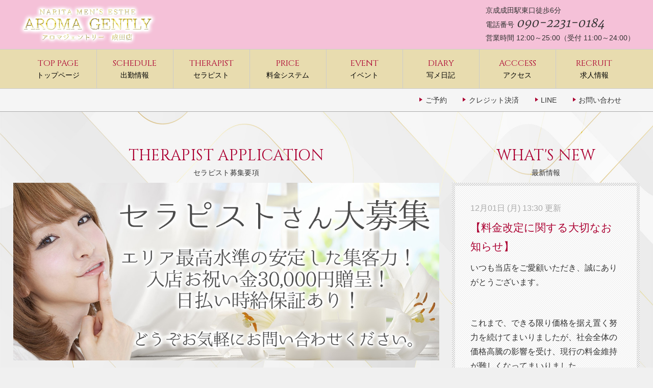

--- FILE ---
content_type: text/html
request_url: https://www.aromagently.com/recruit/
body_size: 22028
content:
<!doctype html>
<html lang="ja" class="col2">
<head>
<!-- Global site tag (gtag.js) - Google Analytics -->
<script async src="https://www.googletagmanager.com/gtag/js?id=G-QHJ784J7GY"></script>
<script>
window.dataLayer = window.dataLayer || [];
function gtag(){dataLayer.push(arguments);}
gtag('js', new Date());
gtag('config', 'G-QHJ784J7GY');
</script>
<meta charset="utf-8">
<meta name="viewport" content="width=device-width, initial-scale=1.0">
<meta http-equiv="X-UA-Compatible" content="IE=edge">
<title>成田のメンズエステ　アロマジェントリー成田店 | 求人情報</title>
<meta name="keywords" content="成田,メンズエステ,アロマジェントリー,aromagently,求人,求人情報">
<meta name="description" content="成田メンズエステアロマジェントリーは「ココロとカラダに優しいぬくもりをお届けする。」をコンセプトに、オールハンドによるアロママッサージをお客様一人ひとりに合わせて提供させていただきます。求人情報のご案内です。">
<meta property="og:title" content="成田のメンズエステ　アロマジェントリー成田店 | 求人情報">
<meta property="og:type" content="website">
<meta property="og:url" content="https://aromagently.com/recruit/">
<meta property="og:image" content="https://aromagently.com/images_shop/logo.png">
<meta property="og:site_name" content="成田のメンズエステ　アロマジェントリー成田店">
<meta property="og:description" content="成田メンズエステアロマジェントリーは「ココロとカラダに優しいぬくもりをお届けする。」をコンセプトに、オールハンドによるアロママッサージをお客様一人ひとりに合わせて提供させていただきます。求人情報のご案内です。">
<link rel="canonical" href="https://aromagently.com/recruit/">
<link rel="shortcut icon" type="image/x-icon" href="../images_shop/favicon.ico">
<link rel="apple-touch-icon" href="../images_shop/apple-touch-icon.png">
<link rel="apple-touch-icon-precomposed" href="../images_shop/apple-touch-icon.png">
<link rel="icon" href="../images/apple-touch-icon.png">
<link rel="stylesheet" href="https://fonts.googleapis.com/css?family=Cinzel:400,700|Italianno|Marcellus|Martel:600&display=swap">
<link rel="stylesheet" href="../css/advanced.css">
<link rel="stylesheet" href="../css/base.css?1768189997">
<link rel="stylesheet" href="../css/change_white.css?1768189997">
<link rel="stylesheet" href="../css/slick-theme.css" type="text/css">
<link rel="stylesheet" href="../css/slick.css" type="text/css">

</head>

<body class="home">

<div id="top" class="container">

<!--▼▼ ヘッダー ▼▼-->
<div class="header_wrap">
<div class="header_outer">
<header class="header header_col2">
<div class="header_inner">
<h1 class="site-title"><a href="../"><img src="../images_shop/logo.png" class="header_logo" alt="成田のメンズエステ　アロマジェントリー成田店"></a></h1><!--サイトタイトル-->
<div class="header_cont">
<div class="show-pc">
京成成田駅東口徒歩6分<br><span>電話番号</span> <a href="tel:090-2231-0184"><span class="f16em suu">090-2231-0184</span></a><br>
<span>営業時間</span> 12:00～25:00（受付 11:00～24:00）</div>
<div class="show-sp f08em">
<span>電話番号</span> <a href="tel:090-2231-0184">090-2231-0184</a><br>
<span>営業時間</span> 12:00～25:00</div>
</div>
</div><!--header_inner-->
</header><!--header-->
</div><!--header_outer-->
</div><!--header_wrap-->
<!--▲▲ ヘッダー ▲▲-->

<div id="click-space"></div>

<!--▼▼ グローバルナビ ▼▼-->
<div class="gnav_wrap">
<div class="gnav_outer">
<nav class="gnav">
<div class="gnav_inner">
<ul class="gnav_cont">
<li><a href="https://aromagently.com/"><div class="show-pc"><span class="f12em eng">TOP PAGE</span><br></div>トップページ</a></li>
<li><a href="../schedule/"><div class="show-pc"><span class="f12em eng">SCHEDULE</span><br></div>出勤情報</a></li><li><a href="../cast/"><div class="show-pc"><span class="f12em eng">THERAPIST</span><br></div>セラピスト</a></li><li><a href="../price/"><div class="show-pc"><span class="f12em eng">PRICE</span><br></div>料金システム</a></li><li><a href="../event/"><div class="show-pc"><span class="f12em eng">EVENT</span><br></div>イベント</a></li><li><a href="../diary/"><div class="show-pc"><span class="f12em eng">DIARY</span><br></div>写メ日記</a></li>


<li><a href="../access/"><div class="show-pc"><span class="f12em eng">ACCCESS</span><br></div>アクセス</a></li><li><a href="../recruit/"><div class="show-pc"><span class="f12em eng">RECRUIT</span><br></div>求人情報</a></li><div class="show-sp">
<li><a href="../reserve/">ご予約</a></li><li><a href="../price/#credit">クレジット決済</a></li><li><a href="https://line.me/ti/p/L9vGPA2cZv" target="_blank">LINE</a></li><li><a href="../contact/">お問い合わせ</a></li><li><a href="../link/">リンク</a></li><li><a href="../privacy/">プライバシーポリシー</a></li></div>
</ul><!--gnav_cont-->
</div><!--gnav_inner-->
<div class="gnav_btn_wrap">
<div class="gnav_btn"><span class="gnav_btn_icon-open"></span><div class="gnav_btn_menu">MENU</div></div>
</div>
</nav>
</div><!--gnav_outer-->
</div><!--gnav_wrap-->
<!--▲▲ グローバルナビ ▲▲-->

<div class="show-pc">
<!--▼▼ グローバルサブナビ ▼▼-->
<div class="gnav_sub_wrap">
<nav class="gnav_sub">
<div class="gnav_sub_inner">
<ul>
<li><a href="../contact/">お問い合わせ</a></li><li><a href="https://line.me/ti/p/L9vGPA2cZv" target="_blank">LINE</a></li><li><a href="../price/#credit">クレジット決済</a></li><li><a href="../reserve/">ご予約</a></li></ul>
</div>
</nav>
</div>
<!--▲▲ グローバルサブナビ ▲▲-->
</div>

<div class="show-sp">
<!--▼▼ スマホナビ ▼▼-->
<div class="gnav_sp_wrap">
<nav class="gnav_sp">
<div class="gnav_sp_inner">
<ul>
<li><a href="https://aromagently.com/"><span class="f10em eng">TOP PAGE</span><br>トップページ</a></li>
<li><a href="../schedule/"><span class="f10em eng">SCHEDULE</span><br>出勤情報</a></li><li><a href="../cast/"><span class="f10em eng">THERAPIST</span><br>セラピスト</a></li><li><a href="../price/"><span class="f10em eng">PRICE</span><br>料金システム</a></li><li><a href="../event/"><span class="f10em eng">EVENT</span><br>イベント</a></li><li><a href="../diary/"><span class="f10em eng">DIARY</span><br>写メ日記</a></li></ul>
</div>
</nav>
</div>
<!--▲▲ スマホナビ ▲▲-->
</div>

<div class="main_wrap">
<div class="main_outer">

<!--▼▼ メインコンテンツ ▼▼-->
<main id="main" class="main">
<div class="main_inner">


<!--▼▼ セラピスト募集要項 ▼▼-->
<div class="section_wrap">
<section class="section">
<h2><span class="f30rem eng color01">THERAPIST APPLICATION</span><br><span class="f14rem">セラピスト募集要項</span></h2>

<div class="slider_banner">
<img src="../images_shop/recruit.jpg" alt="成田のメンズエステ　アロマジェントリー成田店求人情報">
</div>

<div class="inner">

<div class="al-c-pc m40-b">
<span style="font-size:121.5%;"><span style="color:#e74c3c;"><strong>業務多忙につきセラピスト大募集です！</strong></span></span><br />
経験や実績のある有資格の女性講師が研修を致します。<br />
女性講師なのでセクハラの心配はございません。<br />
初心者の方でも一から研修を行いますのでご安心ください。<br />
ご不安なことは何なりとお気軽にお問い合わせ下さい。<br />
もちろん心強い経験者も大歓迎です。<br />
ダブルワークも可能です。</div>

<table class="table-block" summary="セラピスト募集要項">
<tbody>
<tr>
<th class="vl-t">お仕事内容</th>
<td>セラピスト<br />
オイルやパウダーを使ってリラクゼーションを目的とした施術（マッサージ）をするお仕事です。</td>
</tr>
<tr>
<th class="vl-t">応募資格</th>
<td>18歳以上（未経験者大歓迎）</td>
</tr>
<tr>
<th class="vl-t">お給料</th>
<td>完全歩合制（50％～70％）日給４万円以上も可能です。<br />
※頑張ったセラピストにボーナス制度あり<br />
※安心の時給保証制度あり<br />
<br />
【お給与獲得趣味レーション】<br />
セラピスト契約　週5日勤務（12：00～22：00）の場合<br />
<br />
【1日／30,000円】<br />
ラグジュアリーコース90分×2名（指名1名）<br />
　16,000円×約53％→8,500×1名<br />
　プラス指名料1,000円<br />
ラグジュアリーコース120分×1名（指名1名）<br />
　20,000円×約55％→11,000×1名<br />
　プラス指名料1,000円<br />
<br />
1か月20日勤務<br />
【20日×30,000円→600,000円】<br />
<br />
※トップセラピスト契約やその他手当なども付くのでそれ以上も可能です。</td>
</tr>
<tr>
<th class="vl-t">待遇</th>
<td>・入店お祝い金30,000円贈呈<br />
・関連会社にて在籍確認も可能<br />
・時給保証制度あり<br />
・全額日払い制<br />
・完全個室待機も可能<br />
・女性講師によるアロマトリートメントの無料研修あり<br />
※ノルマ、罰金などは一切ありません。</td>
</tr>
<tr>
<th class="vl-t">勤務時間</th>
<td>時間：12：00～25：00（自由出勤）<br />
・週単位のシフト制<br />
・ダブルワークも可能</td>
</tr>
<tr>
<th class="vl-t">勤務場所</th>
<td>千葉県成田市　京成成田駅</td>
</tr>
<tr>
<th class="vl-t">応募方法</th>
<td>
<p>
<a href="tel:090-2231-0184"><button class="btn_02"><span class="icon_tel"></span>　<span class="eng">090-2231-0184</span> お電話はこちら</button></a><br>
<a href="https://line.me/ti/p/L9vGPA2cZv" target="_blank"><button class="btn_02"><img src="../images/line_b.png" alt="LINE" width="20px">　LINE応募はこちら</button></a><br>
<a href="./#webform"><button class="btn_02"><span class="icon_mail"></span>　応募フォームはこちら</button></a><br>
ご質問でも構いません。お気軽にお問い合わせください。
</p>
</td>
</tr>
</tbody>
</table>

</div>
</section><!--section-->
</div><!--section_wrap-->
<!--▲▲ セラピスト募集要項 ▲▲-->




<!--▼▼ 応募フォーム ▼▼-->
<div class="section_wrap" id="webform">
<section class="section">
<h2><span class="f30rem eng color01">APPLICATION FORM</span><br><span class="f14rem">応募フォーム</span></h2>
<div class="inner al-c">

<p class="al-c-pc">求人のご応募・お問い合わせが可能です。<br>
<span class="required m5-l">必須</span> 項目は必ず入力が必要です。
</p>

<form action="./" method="post">
<table class="table-block" summary="求人のご応募・お問い合わせ">
<tbody>
<tr>
<th class="vl-t">お名前<span class="required m5-l">必須</span></th>
<td><input type="text" name="name" value="" placeholder=""></td>
</tr>
<tr>
<th class="vl-t">メールアドレス<span class="required m5-l">必須</span></th>
<td><input type="text" name="mail" value="" placeholder=""></td>
</tr>
<tr>
<th class="vl-t">電話番号</th>
<td><input type="text" name="tel" value="" placeholder=""></td>
</tr>
<tr>
<th class="vl-t">お問い合わせ内容<span class="required m5-l">必須</span></th>
<td><textarea type="text" name="naiyou" placeholder="" cols="30" rows="10"></textarea></td>
</tr>
</tbody>
</table>
<div class="al-c">
<input type="hidden" name="touroku" id="touroku" value="1">
<input type="hidden" name="spam" value="" id="formtest" /><!--スパム対策-->
<button type="submit" class="btn_02 dir-arw_r"><span class="f12em"><span class="icon_arrow_s_right"></span> 送信内容を確認する<br>（まだ送信されません）</span></button>
</div>
</form>



</div>
</section><!--section-->
</div><!--section_wrap-->
<!--▲▲ 応募フォーム ▲▲-->


<!--▼▼ キャリア別ドメイン解除方法 ▼▼-->
<div class="section_wrap">
<section class="section">
<h2><span class="f30rem eng color01">HOW TO CANCEL DOMAIN</span><br><span class="f14rem">キャリア別ドメイン解除方法</span></h2>
<div class="inner al-c">


<p class="al-c-pc">メールのドメイン指定受信をされている場合には指定受信を解除してご利用ください。<br>
個別に受信したいドメインまたはアドレスで「gmail.com」をご登録ください。
</p>

<div class="col3-wrap">

<div class="col al-c">
<a href="https://www.nttdocomo.co.jp/info/spam_mail/spmode/domain/" target="_blank"><button class="btn_02"><span class="f12em">Docomo 解除方法</span></button></a>
</div>

<div class="col al-c">
<a href="https://www.au.com/support/service/mobile/trouble/mail/email/filter/detail/domain/#smartphone" target="_blank"><button class="btn_02"><span class="f12em">au by KDDI 解除方法</span></button></a>
</div>

<div class="col al-c">
<a href="https://www.softbank.jp/mobile/support/mail/antispam/mms/whiteblack/#sb-smartphone_iphone" target="_blank"><button class="btn_02"><span class="f12em">SoftBank 解除方法</span></button></a>
</div>

</div>
</div>
</section><!--section-->
</div>
<!--▲▲ キャリア別ドメイン解除方法 ▲▲-->


</div><!--main_inner-->
</main><!--main-->
<!--▲▲ メインコンテンツ ▲▲-->


<!--▼▼ サブコンテンツ ▼▼-->
<!--▼▼ サブコンテンツ ▼▼-->
<aside class="sub">
<div class="sub_inner">



<!--▼▼ 最新情報 ▼▼-->
<div class="section_wrap">
<section class="section">


<h2><span class="f30rem eng color01">WHAT'S NEW</span><br><span class="f14rem">最新情報</span></h2>
<div class="box_style box_style01">
<div class="box_inner bg">
<div class="whats_box">

<div class="usu m5-b">12月01日 (月) 13:30 更新</div>
<div class="f13em m10-b color01">【料金改定に関する大切なお知らせ】</div>
<p>いつも当店をご愛顧いただき、誠にありがとうございます。</p>

<p><br />
これまで、できる限り価格を据え置く努力を続けてまいりましたが、社会全体の価格高騰の影響を受け、現行の料金維持が難しくなってまいりました。<br />
また、より質の高いサービスをご提供するため、今後はセラピストの 賃金や待遇の向上にも取り組んでまいりたいと考えております。</p>

<p>&nbsp;</p>

<p>こうした状況を踏まえ誠に心苦しいご案内ではございますが、2026年1月より、全コース料金を改定させていただくこととなりました。</p>

<p>&nbsp;</p>

<p>今後もお客様に『癒しに満ちた特別な時間』をご提供できるよう、技術・サービスの向上に努めてまいります。</p>

<p>&nbsp;</p>

<p>何卒ご理解を賜りますようお願い申し上げますとともに、</p>

<p>引き続き変わらぬご愛顧のほど心よりお願い申し上げます。</p>
</div>

</div>
</div>
<div class="al-c">
<a href="../news/"><button class="btn_02"><span class="f12em">全ての記事を見る</span></button></a>
</div>


</section><!--section-->
</div>
<!--▲▲ 最新情報  ▲▲-->




<!--▼▼ Twitter ▼▼-->
<div class="section_wrap">
<section class="section">
<h2><span class="f30rem eng color01">TWITTER</span><br><span class="f14rem">ツイッター</span></h2>
<div class="inner inner-h bg m30-b al-c-pc">


<a class="twitter-timeline" data-width="100%" data-theme="light" data-tweet-limit="5" data-chrome="nofooter" data-link-color="#358dd1" data-size="small" href="https://twitter.com/aromagently_nrt?s=06"></a>
<script async src="//platform.twitter.com/widgets.js" charset="utf-8"></script> 

</div>
<div class="al-c">
<a href="https://twitter.com/aromagently_nrt?s=06" target="_blank"><button class="btn_02"><span class="f12em">Twitterを見る</span></button></a>
</div>
</section><!--section-->
</div>
<!--▲▲ Twitter ▲▲-->




<!--▼▼ ウィジェット ▼▼-->
<div class="section_wrap">
<section class="section">
<div class="col1-wrap">
</div>
</section><!--section-->
</div>
<!--▲▲ ウィジェット ▲▲-->



<!--▼▼ 店舗情報 ▼▼-->
<div class="section_wrap">
<section class="section">
<h2><span class="f30rem eng color01">SHOP INFOMATION</span><br><span class="f14rem">店舗情報</span></h2>
<div class="inner m30-b al-c-pc">

<table class="table-block" summary="アクセス">
<tbody>
<tr>
<th class="vl-t">最寄駅</th>
<td>京成成田駅東口より徒歩6分</td>
</tr>
<tr>
<th class="vl-t">アクセス方法</th>
<td>京成成田駅東口付近よりお電話ください。</td>
</tr>
<tr>
<th class="vl-t">店舗情報</th>
<td>
店舗名 アロマジェントリー成田店<br>
電話番号 <a href="tel:090-2231-0184">090-2231-0184</a><br>
営業時間 12:00～25:00（受付 11:00～24:00）</td>
</tr>
</tbody>
</table>

<div class="g_map m30-b">
<iframe src="https://www.google.com/maps/embed?pb=!1m18!1m12!1m3!1d3236.9432422632603!2d140.31465208618593!3d35.77677053786031!2m3!1f0!2f0!3f0!3m2!1i1024!2i768!4f13.1!3m3!1m2!1s0x60228b0d590a16dd%3A0xabf23654706fa2ca!2z5Lqs5oiQ5oiQ55Sw6aeF5p2x5Y-j!5e0!3m2!1sja!2sjp!4v1548405835407" width="600" height="450" frameborder="0" style="border:0" allowfullscreen></iframe></div>

<div class="g_map m30-b">
</div>

<div class="g_map">
</div>

</div>
</section><!--section-->
</div>
<!--▲▲ 店舗情報 ▲▲-->

</div><!--sub_innner-->
</aside>
<!--▲▲ サブコンテンツ ▲▲-->
<!--▲▲ サブコンテンツ ▲▲-->


</div><!--main_outer-->
</div><!--main_wrap-->

<!--▼▼ パン屑リスト ▼▼-->
<div class="breadcrumb-list_wrap">
<div class="breadcrumb-list_outer">

<nav class="breadcrumb-list">
<ol class="breadcrumb-list_inner" itemscope itemtype="http://schema.org/BreadcrumbList">
<li itemprop="itemListElement" itemscope itemtype="http://schema.org/ListItem">
<a itemprop="item" href="https://aromagently.com/"><span itemprop="name">成田のメンズエステ　アロマジェントリー成田店</span> HOME</a>
<meta itemprop="position" content="1" />
</li>
<li>求人情報
<meta itemprop="position" content="2" />
</li>
</ol>
</nav>

</div><!--keni-breadcrumb-list_outer-->
</div><!--keni-breadcrumb-list_wrap-->
<!--▲▲ パン屑リスト ▲▲-->

<!--▼▼ footer ▼▼-->
<footer class="footer_wrap">
<div class="footer_outer">
<section class="section">
京成成田駅東口徒歩6分<br><span>電話番号</span> <a href="tel:090-2231-0184"><span class="f16em suu">090-2231-0184</span></a><br>
<span>営業時間</span> 12:00～25:00（<span>受付</span> 11:00～24:00）<ul class="footer-navi clerfix">
<li><a href="https://aromagently.com/">トップページ</a></li>
<li><a href="../schedule/">出勤情報</a></li><li><a href="../cast/">セラピスト</a></li><li><a href="../price/">料金システム</a></li><li><a href="../event/">イベント</a></li><li><a href="../diary/">写メ日記</a></li><li><a href="../access/">アクセス</a></li><li><a href="../recruit/">求人情報</a></li><li><a href="../reserve/">ご予約</a></li><li><a href="../price/#credit">クレジット決済</a></li><li><a href="https://line.me/ti/p/L9vGPA2cZv" target="_blank">LINE</a></li><li><a href="../contact/">お問合せ</a></li><li><a href="../link/">リンク</a></li><li><a href="../privacy/">プライバシーポリシー</a></li></ul>
</section><!--section-->
</div><!--footer_outer-->
<div class="copyright_wrap">
<div class="copyright al-c">
© 2026 <a href="https://aromagently.com/">成田のメンズエステ　アロマジェントリー成田店</a>ver3.0　Powerd By <a href="https://mr-koukoku.com/web/" title="メンズエステ用ホームページ制作のCyberWeb" target="_blank">CyberWeb</a></div><!--copyright_wrap-->
</div><!--copyright_wrap-->
</footer><!--footer_wrap-->
<!--▲▲ footer ▲▲-->

<div class="footer-panel_wrap">
<div class="footer-panel_outer">
<aside class="footer-panel">
<ul class="utility-menu">
<li class="utility-menu_item color_tel"><a href="tel:090-2231-0184"><span class="icon_tel"></span><br>電話</a></li>
<li class="utility-menu_item color_line"><a href="https://line.me/ti/p/L9vGPA2cZv" target="_blank"><img src="../images/line_b.png" alt="LINE" width="20px"><br>LINE</a></li><li class="utility-menu_item color_top"><a href="#top"><span class="icon_arrow_s_up"></span><br>TOPへ</a></li>
</ul>
</aside>
</div><!--footer-panel_outer-->
</div><!--footer-panel_wrap-->
</div><!--container-->

<!--▼ページトップ-->
<p class="page-top"><a href="#top"></a></p>
<!--▲ページトップ-->

<script src="https://ajax.googleapis.com/ajax/libs/jquery/3.2.1/jquery.min.js" defer></script>
<script src="../js/utility.js" defer></script>
<script>
var cb = function() {
var advanced_css = document.createElement('link'); advanced_css.rel = 'stylesheet';
advanced_css.href = '../css/advanced.css';
var insert_advanced_css = document.getElementsByTagName('head')[0]; insert_advanced_css.parentNode.insertBefore(advanced_css, insert_advanced_css);
var fa_css = document.createElement('link'); fa_css.rel = 'stylesheet';
fa_css.href = 'https://maxcdn.bootstrapcdn.com/font-awesome/4.7.0/css/font-awesome.min.css';
var insert_fa_css = document.getElementsByTagName('head')[0]; insert_fa_css.parentNode.insertBefore(fa_css, insert_fa_css);
};
var raf = requestAnimationFrame || mozRequestAnimationFrame ||
webkitRequestAnimationFrame || msRequestAnimationFrame;
if (raf) raf(cb);
else window.addEventListener('load', cb);
</script>

<!--スパム対策-->
<script type="text/javascript">
	document.getElementById('formtest').value = '3hs4sk2';
</script>

</body>
</html>

--- FILE ---
content_type: text/css
request_url: https://www.aromagently.com/css/base.css?1768189997
body_size: 68530
content:
@charset "UTF-8";

/*
# =================================================================
# リセットCSS（sanitize.css）
# =================================================================
*/

/*! sanitize.css v4.0.0 | CC0 License | github.com/10up/sanitize.css */
article,aside,details,figcaption,figure,footer,header,main,menu,nav,section,summary{display: block}audio,canvas,progress,video{display: inline-block}audio:not([controls]){display: none;height: 0}[hidden],template{display: none}*,::after,::before{background-repeat: no-repeat;box-sizing: inherit}::after,::before{text-decoration: inherit;vertical-align: inherit}html{box-sizing: border-box;cursor: default;font-family: sans-serif;line-height: 1.5;-ms-text-size-adjust: 100%;-webkit-text-size-adjust: 100%}body{margin: 0}h1{font-size: 2em;margin: .67em 0}code,kbd,pre,samp{font-family: monospace;font-size: 1em}hr{height: 0;overflow: visible}nav ol,nav ul{list-style: none}abbr[title]{border-bottom: 1px dotted;text-decoration: none}b,strong{font-weight: inherit;font-weight: bolder}dfn{font-style: italic}mark{background-color: #ff0;color: #000}progress{vertical-align: baseline}small,sub,sup{font-size: 83.3333%}sub,sup{line-height: 0;position: relative;vertical-align: baseline}sub{bottom: -.25em}sup{top: -.5em}::-moz-selection{background-color: #b3d4fc;color: #000;text-shadow: none}::selection{background-color: #b3d4fc;color: #000;text-shadow: none}audio,canvas,iframe,img,svg,video{vertical-align: middle}img{border-style: none}svg{fill: currentColor}svg:not(:root){overflow: hidden}a{background-color: transparent;-webkit-text-decoration-skip: objects}:hover{outline-width: 0}table{border-collapse: collapse;border-spacing: 0}button,input,select,textarea{background-color: transparent;border-style: none;color: inherit;font-size: 1em;margin: 0}button,input{overflow: visible}button,select{text-transform: none}[type=reset],[type=submit],button,html [type="button"]{-webkit-appearance: button}::-moz-focus-inner{border-style: none;padding: 0}:-moz-focusring{outline: 1px dotted ButtonText}fieldset{border: 1px solid silver;margin: 0 2px;padding: .35em .625em .75em}legend{display: table;max-width: 100%;padding: 0;white-space: normal}textarea{overflow: auto;resize: vertical}[type=checkbox],[type=radio]{padding: 0}::-webkit-inner-spin-button,::-webkit-outer-spin-button{height: auto}[type=search]{-webkit-appearance: textfield;outline-offset: -2px}::-webkit-search-cancel-button,::-webkit-search-decoration{-webkit-appearance: none}::-webkit-input-placeholder{color: inherit;opacity: .54}::-webkit-file-upload-button{-webkit-appearance: button;font: inherit}[aria-busy=true]{cursor: progress}[aria-controls]{cursor: pointer}[aria-disabled]{cursor: default}[tabindex],a,area,button,input,label,select,textarea{-ms-touch-action: manipulation;touch-action: manipulation}[hidden][aria-hidden=false]{clip: rect(0,0,0,0);display: inherit;position: absolute}[hidden][aria-hidden="false"]:focus{clip: auto}

/*
# =================================================================
# Webフォント
# =================================================================
*/

/*
# "Oswald" is lisenced under the SIL Open Font License 1.1
# https://fonts.google.com/specimen/Oswald
# http://scripts.sil.org/OFL_web
*/
.widget {
	font-family: 'Oswald', serif;
}

.site-title{
	font-family: "メイリオ", "Meiryo", arial, "ヒラギノ角ゴ Pro W3", "Hiragino Kaku Gothic Pro", Osaka, "ＭＳ Ｐゴシック", "MS PGothic", Sans-Serif;
}

@font-face {
	font-family: 'icons';
	src: url('../fonts/icons.eot?ds3ffr');
	src: url('../fonts/icons.eot?ds3ffr#iefix') format('embedded-opentype'),
		 url('../fonts/icons.ttf?ds3ffr') format('truetype'),
		 url('../fonts/icons.woff?ds3ffr') format('woff'),
		 url('../fonts/icons.svg?ds3ffr#icons') format('svg');
	font-weight: normal;
	font-style: normal;
	font-display: swap;
}

.gnav_cont .gnav-child_btn_icon-open > .gnav-child_btn::before,
.gnav_cont .gnav-child_btn_icon-close > .gnav-child_btn::before,
.slider-pager_prev::before,
.slider-pager_next::before,
.breadcrumb-list li:first-child::before,
.breadcrumb-list li::after,
.check-list li::before,
.accordion-list dt::after,
.link-next a::before,
.link-back a::before,
.page-nav .page-nav_next a::after,
.page-nav .page-nav_prev a::before,
.commentlist .children li::before,
.form-login .form-login_title::before,
.contact-box_tel::before,
.page-top a::before,
.tagcloud a::before{
	font-family: 'icons' !important;
	speak: none;
	font-style: normal;
	font-weight: normal;
	font-variant: normal;
	text-transform: none;
	line-height: 1;
	-webkit-font-smoothing: antialiased;
	-moz-osx-font-smoothing: grayscale;
}


/*
# =================================================================
# 基本設定
# =================================================================
*/

html{
	font-size: 62.5%;
}

a,
button{
	-webkit-transition: 0.3s;
	transition: 0.3s;
	text-decoration: none;
}

address,caption,cite,code,dfn,var,h1,h2,h3,h4,h5,h6{
	font-style: normal;
	font-weight: normal;
}

q{
	quotes: none;
	background: #e5dfdc;
}

q::before,q::after{
	content: '';
	content: none;
}

div{
	word-wrap: break-word;
}

pre{
	overflow: auto;
	white-space: pre-wrap;
	word-wrap: break-word;
}

form{
	margin: 0;
}

caption{
	text-align: left;
}

p{
	margin: 0 0 1.5em;
}

figure{
	margin: 0;
}

input,
select,
textarea{
	margin: 0;
	max-width: 100%;
	padding: 0.3em;
	border: 1px solid #ddd;
	border-radius: 4px;
	background-color: #fff;
	font-size: 1.2em;
}

textarea{
	width: 100%;
}

button,
input,
select,
textarea,
optgroup,
option{
	vertical-align: baseline;
}

textarea{
	min-height: 100px;
	vertical-align: top;
}

caption{
	text-align: left;
}

body{
	-webkit-font-smoothing: subpixel-antialiased;
	-moz-osx-font-smoothing: grayscale;
	font-size: 1.6em;
}

body,
input,
textarea{
	font-family: "メイリオ", "Meiryo", arial, "ヒラギノ角ゴ Pro W3", "Hiragino Kaku Gothic Pro", Osaka, "ＭＳ Ｐゴシック", "MS PGothic", Sans-Serif;
}


/*埋め込み要素のはみ出しを防止*/
img{
	max-width: 100%;
	height: auto;
	vertical-align: bottom;
}

embed, iframe, object, video{
	max-width: 100%;
}


/*デスクトップとモバイルで表示を振り分け*/
.show-sp{
	display: block!important;
}

.show-sp02{
	display: inline!important;
}

.show-pc,
.show-pc02{
	display: none!important;
}


/*
# リストの基本設定
*/
ul,ol{
	margin: 1em 0 1.5em 1.5em;
	padding-left: 0;
}

ul > li,
ol > li{
	margin-bottom: .5em;
	list-style: none;
}

ul > li:last-child,
ol > li:last-child{
	margin-bottom: 0;
}

dd{
	margin-left: 0;
	padding-left: 1em;
	list-style: none;
}


/*横並びリスト*/
.inline{
	margin: 1em 0; padding: 0;
}

.inline li{
	display: inline;
	list-style-type: none;
}


/*マーカー無しのリスト*/
.none{
	margin: 1em 0; padding: 0;
}

.none li{
	list-style-type: none;
}


/*
# テーブルの基本設定
*/

table{
	width: 100%;
	margin: 1em 0;
	padding: 0;
	word-break: break-all;
	word-wrap: break-word;
	border-collapse: collapse;
	border-spacing: 0;
}

th,td{
	padding: 1em;
	font-size: 1.4rem;
	vertical-align: top;
}

.main th,
.main td{
	line-height: 1.5;
}

th{
	border: 1px solid #999999;
	background-color: #333333;
	color: #fff;
	text-align: left;
}

td{
	border: 1px solid #999999;
	background-color: #111111;
	text-align: left;
}

/*テーブルへの装飾をリセット*/
.table_no-style table{
	width: auto;
	margin: 0;
	padding: 0;
	border: 0;
	border-spacing: 0;
}

.table_no-style th,
.table_no-style td{
	padding: 0;
	background: transparent;
	border: 0;
}

.table_no-style thead th{
	background-color: transparent;
}


/*テーブル（横幅がはみ出る場合にテーブルを囲む要素に設定）*/
.table-scroll{
	overflow-x: auto;
	-webkit-overflow-scrolling: touch;
}


/*テーブルリスト*/
.table-list thead{
	display: none;
}

.table-list{
}

.table-list tr,
.table-list th,
.table-list td{
	display: block;
}

.table-list td{
	border-top: 0; 
}

.table-list tbody td::before{
	display: inline-block;
	width: 6.5em;
	content: attr(data-th)": ";
}


/*テーブル（左端がth、右側がtdの場合にスマホ表示で立て並びに変化）*/
.table-block,
.table-block thead,
.table-block tbody,
.table-block tfoot,
.table-block tr,
.table-block th,
.table-block td{
	display: block;
}

.table-block{
	border-top: 1px solid #ddd;
}

.table-block th,
.table-block td{
	box-sizing: border-box;
}

.table-block td,
.table-block th{
	border-top: 0;
}

.table-block th{
	text-align: left;
}

.table-scroll::before{
	content: "※スクロールできます。"
}


.twitter-timeline {
	font-size: 14px!important;
}

/*
# =================================================================
# レイアウト
# =================================================================
*/

body{
	background-color: #f0f0f0; /*サイトの背景色*/
}

.container,
.mv_wrap{
	overflow: hidden;
}

.mv_wrap{
	text-align: center;
}

.sub,
.footer_outer{
	padding: 20px 0;
}

.col1 .mv_wide .mv_outer,
.col2 .mv_wide .mv_outer,
.col2r .mv_wide .mv_outer{
	max-width: none;
}

.mv_wide .mv{
	width: 100%;
	height: 100%;
}

.mv_outer > img{
	display: block;
	margin-right: auto;
	margin-left: auto;
}

.mv_bg .mv_outer{
	padding: 15px;
	margin-left: auto;
	margin-right: auto;
	text-align: center;
	background-position: center center;
	background-size: cover;
}

.lp .mv_bg .mv_outer{
	padding: 0;
}

.section_wrap{
	margin-top: 0;
	margin-bottom: 20px;
	padding: 0;
	line-height: 1.8;
}

.section_wrap-wide{
	margin-top: 20px;
	margin-bottom: 20px;
	padding: 0;
	background: transparent;
	line-height: 1.8;
}

.footer .section_wrap{
	margin-top: 0;
	margin-bottom: 40px;
	padding: 0 20px 20px;
}

.footer .widget{
	padding-top: 20px;
}

/*メインコンテンツとサブコンテンツの背景色*/


.main{
	background: transparent;
}

.sub{
	background: transparent;
}

.main_inner{
	padding: 20px 0;
}

.sub_inner{
	padding: 20px 0;
}

.sep-conts_wrap{
	margin-bottom: 10px;
}

.sep-conts{
	padding: 10px;
}

.inner{
	padding: 10px;
}

/*
# =================================================================
# エリアごとのデザイン
# =================================================================
*/

/*
# ローディング
*/

#loader-bg {
  display: none;
  position: fixed;
  width: 100%;
  height: 100%;
  top: 0px;
  left: 0px;
  background: #fff;
  z-index: 1;
}
#loader {
  display: none;
  position: fixed;
  top: 50%;
  left: 50%;
  width: 200px;
  height: 200px;
  margin-top: -100px;
  margin-left: -100px;
  text-align: center;
  color: #fff;
  z-index: 2;
}

/*
# ヘッダー
*/


.fixed{
	position: fixed;
	top: 0;
	z-index: 60;
	width: 100%;
}

.header_wrap{
	background-color: #fff; /*ヘッダーの背景色*/
}

.header{
	padding-right: 50px;
}

.no-gn .header{
	padding-right: 0;
}

.header_cont{
	padding: 10px;
	font-size: 1.4rem;
}

.header .header_cont{
	margin-top: 0;
}

/*サイトのロゴ*/

.site-title{
	margin: 0;
	padding: 8px 10px;
	font-size: 2.3rem;
	font-weight: bold;
	font-feature-settings: 'palt';
}

.site-title > a{
	color: #000;
	text-decoration: none;
}

.site-title > a span{
	color: #C9078A;
}

.header_logo{
	max-width: 200px;
	max-height: 45px;
}

/*モバイル時、右のカラムがロゴの下に*/
.header_col1 .site-title,
.header_col1 .header_cont{
	float: none;
}


/*モバイル時、右のカラムがロゴの横に*/
.header_col2 .site-title{
	float: left;
	max-width: 50%;
}

.header_col2 .header_cont{
	float: right;
	max-width: 50%;
}

.header_col1 .header_cont{
	margin-right: -50px;
}

.no-gn .header_col1 .header_cont{
	margin-right: 0;
}

.header_col1 .header_cont p{
	margin-bottom: 0;
}


/*
# グローバルメニュー
*/

.gnav_wrap{
}

.gnav_inner{
	display: none;
	position: fixed;
	top: 54px;
	right: 0;
	z-index: 200;
	width: 250px;
	overflow-y: auto;
}

.gnav_cont{
	margin: 0;
}

.gnav_cont ul{
	display: none;
	margin: 0;
	border-top: 1px solid #e8e8e8;
}

.gnav_cont li:last-of-type a{
	border-right: none;
}

.gnav_cont .icon_home::before{
	font-size: 16px;
}

.gnav_inner li{
	display: list-item;
	position: relative;
	margin: 0;
	border-bottom: 1px solid #e8e8e8;
	font-size: 1.4rem;
}

.gnav_inner li:last-child{
	border-bottom: 0;
}

.gnav_inner li a{
	display: block;
	padding: 15px;
	color: #FFF;
	text-decoration: none;
}

.gnav_inner li a span{
	font-size: inherit;
}

.gnav_inner li li{
	background-color: #f7f7f7;
}

.gnav_inner li li li a{
	padding-left: 25px;
}

.gnav_inner li li li li a{
	padding-left: 35px;
}

.gnav_btn{
	position: fixed;
	top: 4px;
	right: 0;
	z-index: 100;
	width: 50px;
	height: 50px;
	margin: 0;
	background: #FFF;
	color: #000;
	font-size: 1.1rem;
	line-height: 50px;
	vertical-align: middle;
	cursor: pointer;
}

.gnav_btn_menu{
	margin-top: 17px;
	margin-left: 13px;
	font-size: 0.8rem;
}

.gnav_wrap_bottom .gnav_btn{
	top: auto;
	bottom: 0;
	z-index: 100;
}

.gnav_btn_icon-open{
	display: block;
	position: absolute;
	top: 50%;
	left: 15px;
	width: 20px;
	height: 2px;
	margin-top: -1px;
	background-color: #000;
}

.gnav_btn_icon-open::before,
.gnav_btn_icon-open::after{
	position: absolute;
	top: 50%;
	left: 0;
	width: 20px;
	height: 2px;
	background-color: #000;
	content: "";
}

.gnav_btn_icon-open::before{
	margin-top: -8px;
}

.gnav_btn_icon-open::after{
	margin-top: 6px;
}

.gnav_btn_icon-close{
	position: absolute;
	top: 0;
	left: 0;
	font-size: 2rem;
}

.gnav_btn_icon-close::before{
	position: absolute;
	width: 50px;
	text-align: center;
	font-size: 24px;
	content: "×";
}

.gnav-child_btn{
	display: block;
	position: absolute;
	top: 0;
	right: 0;
	width: 40px;
	height: 51px;
	line-height: 51px;
	color: #fff;
	font-size: 1.2rem;
	text-align: center;
	cursor: pointer;
}

.gnav-child_btn::before{
	display: block;
}

.gnav_cont .gnav-child_btn_icon-open > .gnav-child_btn::before,
.gnav_cont .gnav-child_btn_icon-close > .gnav-child_btn::before{
	line-height: 50px;
	font-size: 12px;
	color: #505050;
}


.gnav_cont .gnav-child_btn_icon-open > .gnav-child_btn::before{
	content: "\e903";
}

.gnav_cont .gnav-child_btn_icon-close > .gnav-child_btn::before{
	content: "\e906";
}

.gnav .gnav-child_btn_icon-open > a,
.gnav .gnav-child_btn_icon-close > a{
	padding-right: 50px;
}

.gnav-child_btn_icon-open > ul{
	display: none;
}

.gnav-child_btn_icon-close > ul{
	display: block;
	-webkit-animation: fadeIn 0.5s ease 0s 1 normal;
	animation: fadeIn 0.5s ease 0s 1 normal;
}

@keyframes fadeIn{
	0%{opacity: 0}
	100%{opacity: 1}
}

@-webkit-keyframes fadeIn{
	0%{opacity: 0}
	100%{opacity: 1}
}

#click-space{
	position: fixed;
	top: 0px;
	left: 0px;
	z-index: 90;
	background: rgba(0, 0, 0, 0.3);
}

/*--------------------------------------------------------
メインビジュアル　ロゴフェードイン
--------------------------------------------------------*/

.slider1 {
	position: relative;
	width:100%;
	margin:0 auto;
	text-align: center;
	height: auto;
    opacity: 0;
    transition: opacity .25s ease;
}

.slider1.slick-initialized {
    opacity: 1;
}

.fade_logo {
	position: absolute;
	top: 40%;
	left: 50%;
	transform: translateY(-50%) translateX(-50%);
	-webkit- transform: translateY(-50%) translateX(-50%);
	margin:0 auto;
	max-width: 600px;
	max-height: 240px;
}

.slide-in-fwd-center {
	-webkit-animation: slide-in-fwd-center 0.5s cubic-bezier(0.250, 0.460, 0.450, 0.940) 0.5s both;
	        animation: slide-in-fwd-center 0.5s cubic-bezier(0.250, 0.460, 0.450, 0.940) 0.5s both;		
}

.slider_content-wrap{
    left: 50%;
    position: absolute;
    top: 80%;
}
.slider_content{
    display: block;
    opacity: 0;
    transform: translate(-50%,20%);
    transition: 0s;
}
.slider_content.on{
    opacity: 1;
    transform: translate(-50%,-50%);
    transition: .5s;
}
.slider_title{
    font-size: 18px;
	margin: 0;
	text-shadow: 0px 0px 10px #000;
}
.slider_text{
    font-size: 12px;
	text-shadow: 0px 0px 10px #000;
}

@-webkit-keyframes slide-in-fwd-center {
  0% {
    -webkit-transform: translateZ(-1200px);
            transform: translateZ(-1200px);
    opacity: 0;
  }
  100% {
    -webkit-transform: translateZ(0);
            transform: translateZ(0);
    opacity: 1;
  }
}
@keyframes slide-in-fwd-center {
  0% {
    -webkit-transform: translateZ(-1200px);
            transform: translateZ(-1200px);
    opacity: 0;
  }
  100% {
    -webkit-transform: translateZ(0);
            transform: translateZ(0);
    opacity: 1;
  }
}


/*動画ヘッダー*/
.bg-video video,
.bg-video iframe{
	display: none;
	position: relative;
	top: 50%;
	left: 50%;
	width: 100%;
	max-width: none;
	height: 100%;
	overflow: hidden;
	-webkit-transform: translateY(-50%) translateX(-50%);
	transform: translateY(-50%) translateX(-50%);
}

lp .bg-video{
	background-color: #000;
}

.lp .bg-video .catch-area_inner{
	width: 100%;
	max-width: 100%;
	margin: 0;
}



/*
# パン屑リスト
*/
.breadcrumb-list_wrap{
	padding: 5px 10px;
	border-top: 1px solid #555;
	background-color: #333;
}

.breadcrumb-list{
	padding: 0;
}

.breadcrumb-list_inner{
	margin: 0;
	overflow: hidden;
}

.breadcrumb-list li{
	display: inline-block;
	margin-bottom: 0;
	padding: 2px 0 ;
	font-size: 1.2rem;
	line-height: 1.2;
}

.breadcrumb-list li:first-child::before,
.breadcrumb-list li::after{
	display: inline-block;
	font-size: 12px;
}

.breadcrumb-list li:first-child::before{
	margin-right: 5px;
	content: "\e910";
}

.breadcrumb-list li::after{
	margin: 0 10px;
	content: "\e905";
}

.breadcrumb-list li:last-child::after{
	content: none;
}

.breadcrumb-list li a{
	display: inline-block;
	color: #000;
	text-decoration: none;
}

.breadcrumb-list li a:hover,
.breadcrumb-list li a:active,
.breadcrumb-list li a:focus{
	color: #C9078A;
}

/*ボタン（スケジュール等）*/

.btn_01 {
	background: #62552C;/*ボタン1の基本色*/
	color: #fff;
}

.btn_01_h,
.btn_01:hover,
.btn_01:active,
.btn_01:focus {
	background: #AA944C;/*ボタン1の基本色*/
	color: #fff;
}

/*ボタン（送信等）*/

.btn_02{
	display: inline-block;
	position: relative;
	margin-bottom: 1em;
	padding: 1em 2em;
	border-radius: 8px;
	background: #aaa;
	color: #fff;
	font-size: 1.4rem;
	line-height: 1.5;
	text-decoration: none;
}

.btn_02 span{
	vertical-align: top;
}

.dir-arw_r .icon_arrow_s_right{
	position: absolute;
	top: 50%;
	right: 10px;
	margin-top: -6px;
	font-size: 12px;
	line-height: 1.0;
}

.dir-arw_l .icon_arrow_s_left{
	position: absolute;
	top: 50%;
	left: 10px;
	margin-top: -6px;
	font-size: 12px;
	line-height: 1.0;
}

.btn_02:hover,
.btn_02:active,
.btn_02:focus{
	box-shadow: none;
	cursor: pointer;
	-webkit-transform: translateY(2px);
	transform: translateY(2px);
}

/*
# メインコンテンツの文字サイズや行間の設定
*/
.main{
	letter-spacing: .025em;
	font-size: 1.4rem;
	line-height: 1.4em;
}

/*
# =================================================================
# 見出しのデザイン
# =================================================================
*/

h1,
h2,
h3,
h4,
h5,
h6{
	margin: 0;
	font-size: 100%;
	font-family: inherit;
}

h1{
	text-align:center;
	font-size: 12px;
	padding-top: 3px;
	padding-bottom: 1px;
}

/*アーカイブタイトル*/

h2{
	margin-top: 30px;
	margin-bottom: 5px;
	padding: 30px 10px 5px;
	font-size: 1.9rem;
	text-align: center;
	font-weight: normal;
	line-height: 1.1;
}

.section h2{
	margin-top: 50px;
}

h3{
	text-align: center;
	width: 100%;
	background-color: #000;
	margin: 1px 1px 24px;
	padding: 10px 0;
	font-size: 1.8rem;
}

.section h3{
	margin-top: 60px;
}


h4{
	margin-bottom: 18px;
	padding: 0 0 5px;
	border-bottom: 1px dotted #C9008A;
	color: #C9078A;
	font-size: 1.8rem;
}

.section h4{
	margin-top: 60px;
}

h5{
	margin-bottom: 12px;
	color: #C9078A;
	font-size: 1.8rem;
}

.section h5{
	margin-top: 60px;
}

h6{
	margin-bottom: 12px;
	color: #505050;
	font-size: 1.6rem;
}

.section h6{
	margin-top: 60px;
}

.section h2:first-child,
.section h3:first-child,
.section h4:first-child,
.section h5:first-child,
.section h6:first-child{
	margin-top: 0;
}

/*見出しのリンク色*/
.section h1 a,
.section h3 a,
.section h4 a,
.section h5 a,
.section h6 a{
	color: #505050;
}

.section h1 a:hover,
.section h1 a:active,
.section h1 a:focus,
.section h3 a:hover,
.section h3 a:active,
.section h3 a:focus,
.section h4 a:hover,
.section h4 a:active,
.section h4 a:focus,
.section h5 a:hover,
.section h5 a:active,
.section h5 a:focus,
.section h6 a:hover,
.section h6 a:active,
.section h6 a:focus{
	color: #C9078A;
}

.section h2 a{
	color: #fff;
}

.section h2 a:hover,
.section h2 a:active,
.section h2 a:focus{
	color: #505050;
}

/*見出しタグの装飾をリセット*/
.title_no-style,
.section .title_no-style{
	line-height: 1.0;
	margin: 0 0 16px;
	padding: 0;
	border: 0;
	outline: 0;
	border-radius: 0;
	box-shadow: none;
	background: none;
	color: #333;
	font-weight: normal;
	font-size: 100%;
}

.title_no-style::before,
.section .title_no-style::before,
.title_no-style::after,
.section .title_no-style::after{
	position: static;
	width: auto;
	height: auto;
	content: none;
}

/*
# 装飾リスト
*/

/*リスト デザイン01*/
.list_style01{
	font-weight: bold;
	font-size: 1.8rem;
}

.list-conts{
	font-weight: normal;
	font-size: 1.6rem;
}


/*リスト デザイン02*/
.list_style02,
.list_style02 ol{
	counter-reset: num;
}

.list_style02{
	margin-left: 22px;
}

.list_style02 li{
	position: relative;
	list-style-type: none;
	margin-bottom: 15px;
	padding-left: 10px;
}

.list_style02 li::before{
	position: absolute;
	top: 5px;
	left: -7px;
	width: 22px;
	height: 22px;
	margin-right: 1em;
	margin-left: -1em;
	border-radius: 1em;
	background: #C9008A;
	color: #fff;
	font-size: 14px;
	line-height: 22px;
	text-indent: 0;
	text-align: center;
	vertical-align: middle;
	counter-increment: num;
	content: counter(num);
}


/*チェックリスト*/
.check-list{
	margin-left: 28px;
}

.check-list li{
	list-style: none;
}

.check-list li{
	position: relative;
	margin-bottom: 1em;
}

.check-list li::before{
	position: absolute;
	top: 5px;
	left: -23px;
	display: inline-block;
	font-size: 18px;
	content: "\e911";
	color: #eb3b54;
}


/*記述リスト 横並び*/
.dl_style01 dt,
.dl_style01 dd{
	padding: 10px 0;
}

.dl_style01 dt{
	display: block;
	float: left;
	width: 30%;
	padding-right: 10px;
	font-weight: bold;
}

.dl_style01 dd{
	padding-left: 30%;
	border-bottom: 1px dotted #aaa;
}


/*記述リスト 縦並び*/
.dl_style02{
	margin: 50px 0;
}

.dl_style02 dt,
.dl_style02 dd{
	padding: 10px;
}

.dl_style02 dt{
	display: block;
	background: #C9008A;
	color: #fff;
	font-weight: bold;
}

.dl_style02 dd{
	background: #ebe7e5;
}


/*Q&Aリスト*/
.qa-list{
	padding-top: 3px;
}

.qa-list dt{
	position: relative;
	display: block;
	margin-bottom: 30px;
	padding: 4px 0 10px 40px;
	font-weight: bold;
}

.qa-list dd{
	position: relative;
	margin-bottom: 20px;
	margin-left: 0;
	padding: 4px 0 20px 40px;
	border-bottom: 1px solid #f0f0f0;
}

.qa-list dt::before,
.qa-list dd::before{
	position: absolute;
	top: 0;
	left: 0;
	width: 35px;
	height: 35px;
	margin-right: 1em;
	font-weight: bold;
	font-size: 14px;
	font-family: 'Lucida Sans Unicode', 'Lucida Grande', serif;
	color: #fff;
	line-height: 35px;
	text-indent: 0;
	text-align: center;
	vertical-align: middle;
}

.qa-list dt::before{
	background: #C9008A;
	content: 'Q';
}

.qa-list dd::before{
	background: #eb3b54;
	content: 'A';
}

.accordion-list dt{
	padding: 7px 30px 7px 40px;
	background: #C9008A;
	color: #fff;
}

.accordion-list dt::before{
	top: 5px;
	background: transparent;
}

.accordion-list dt::after{
	position: absolute;
	top: 15px;
	right: 10px;
	font-size: 16px;
}

.accordion-list dt::after{
	content: "\e903";
}

.accordion-list .accordion-list_btn_open::after{
	content: "\e906";
}


/*更新情報リスト*/
.news-list{
	margin-left: 0;
}

.news-list > li{
	list-style: none;
}

.news-list_item_cat{
}

.news-list_item_cat_name{
	display: inline-block;
	margin-right: 3px;
	padding: 3px;
	background-color: #999;
	color: #fff;
	font-size: 1.2rem;
	line-height: 1;
}

.cat001{
	background-color: #eb3b54!important;
	color: #fff;
}

.cat002{
	background-color: #db8d00!important;
	color: #fff;
}

.cat003{
	background-color: #0baedd!important;
	color: #fff;
}

.cat004{
	background-color: #20a672!important;
	color: #fff;
}

.cat001 > a,
.cat002 > a,
.cat003 > a,
.cat004 > a{
	color: #fff;
}

.news-list_item_date{
	display: inline-block;
	color: #adadad;
	font-size: 1.4rem;
}

.news-list_item_headline{
	display: block;
	width: auto;
}

/*装飾ボックス*/
.box_style{
	margin: 0 0 10px;
	font-size: 1.0em;
}

.box_style p:last-child{
	margin-bottom: 0;
}


/*ストライプの枠線*/
.box_style01{
	padding: 6px;
	background-image: linear-gradient(
		-45deg,
		#000 25%,
		#333 25%, #333 50%,
		#000 50%, #000 75%,
		#333 75%, #333
	);
	background-size: 4px 4px;
	background-repeat: repeat;
}

.box_style01 .box_inner{
	padding-top: 30px;
	padding-right: 10px;
	padding-bottom: 30px;
	padding-left: 10px;
}

.box_style02{
	padding: 6px;
	background-image: linear-gradient(
		-45deg,
		#fff 25%,
		#999999 25%, #999999 50%,
		#fff 50%, #fff 75%,
		#999999 75%, #999999
	);
	background-size: 4px 4px;
	background-repeat: repeat;
}

.box_style02 .box_inner{
	padding: 10px;
	background-color: #fff;
}

.box_style02 li{
	line-height: 2em;
}

.box_style03{
	padding: 16px;
	background: #f2efed;
}

.box_style04{
	padding: 16px;
	background: #f0f0f0;
}

.box_style05{
	padding: 16px;
	background: #333333;
	color: #fff;
}


/*ストライプの背景*/
.box_style06{
	padding: 16px;
	background-image: linear-gradient(
		-45deg,
		#fff 25%,
		#eff9f9 25%, #eff9f9 50%,
		#fff 50%, #fff 75%,
		#eff9f9 75%, #eff9f9
	);
	background-size: 4px 4px;
	background-repeat: repeat;
	background-color: #f2efed;
}


/*画像背景*/
.box_style07{
	padding: 10px;
	background: url(./images/sample011.jpg) center center;
	background-size: cover;
}

.box_style07 .box_inner{
	padding: 10px;
	background-color: rgba(255,255,255,0.7);
}

/*
# 吹き出し
*/

.chat_l,
.chat_r{
	position: relative;
	margin: 0 0 2em;
	overflow: hidden;
}

.bubble{
	display: inline-block;
	position: relative;
	min-height: 60px;
	min-width: 60px;
	padding: .75em;
	border: 1px solid #ccc;
	border-radius: 8px;
	box-sizing: border-box;
	background: #fff;
	font-size: 1.4rem;
}

.chat_l .bubble{
	float: left;
}

.chat_r .bubble{
	float: right;
}

.bubble .bubble_in{
	border-color: #fff;
	line-height: 1.8;
}

.talker{
	display: block;
	width: 50px;
	height: auto;
	text-align: center;
}

.talker b{
	display: inline-block;
	height: auto;
	line-height: 1.6;
	font-weight: normal;
	font-size: 1.2rem;
	text-align: left;
	vertical-align: top;
}

.talker img{
	display: block;
	width: 50px;
	max-width: 100%;
	margin: auto;
}

.chat_l .talker{
	float: left;
}

.chat_r .talker{
	float: right;
}

.chat_l .bubble_wrap{
	float: right;
	width: 100%;
	margin-left: -60px;
	padding-left: 60px;
}

.chat_r .bubble_wrap{
	float: left;
	width: 100%;
	margin-right: -60px;
	padding-right: 60px;
}

.bubble .bubble_in::after,
.bubble .bubble_in::before{
	position: absolute;
	top: 20px;
	width: 0;
	height: 0;
	border: solid transparent;
	content: "";
}

.chat_l .bubble .bubble_in::after,
.chat_l .bubble .bubble_in::before{
	right: 100%;
}

.chat_r .bubble div::after,
.chat_r .bubble div::before{
	left: 100%;
}

.chat_l .bubble .bubble_in::after{
	margin-top: -4px;
	border-width: 4px 6px;
	border-color: transparent;
	border-right-color: inherit;
	border-top-color: inherit;
}

.chat_l .bubble .bubble_in::before{
	margin-top: -5px;
	border-width: 5px 8px;
	border-color: transparent;
	border-right-color: #ccc;
	border-top-color: #ccc;
}

.chat_r .bubble .bubble_in::after{
	margin-top: -4px;
	border-width: 4px 6px;
	border-color: transparent;
	border-left-color: inherit;
	border-top-color: inherit;
}

.chat_r .bubble .bubble_in::before{
	margin-top: -5px;
	border-width: 5px 8px;
	border-color: transparent;
	border-left-color: #ccc;
	border-top-color: #ccc;
}

.bubble p:last-child{
	margin-bottom: 0;
}

.chat_style02 .bubble{
	border-top: 0;
	border-left: 0;
	background-color: #C9008A;
	color: #fff;
}

.chat_style02 .bubble .bubble_in{
	border-color: #C9008A;
}

.chat_l.chat_style02 .bubble .bubble_in::before{
	border-right-color: inherit;
	border-top-color: inherit;
}

.chat_r.chat_style02 .bubble .bubble_in::before{
	border-left-color: inherit;
	border-top-color: inherit;
}


.chat_style03 .bubble{
	background-color: #eee;
	border-color: #d6d6d6;
	border-top: 0;
	border-left: 0;
}

.chat_style03 .bubble .bubble_in{
	border-color: #eee;
}

.chat_r.chat_style03 .bubble .bubble_in::before{
	border-left-color: #d6d6d6;
	border-top-color: #d6d6d6;
}

.chat_l.chat_style03 .bubble .bubble_in::before{
	border-right-color: #d6d6d6;
	border-top-color: #d6d6d6;
}

.chat_style03 .bubble .bubble_in::after{
	margin-top: -5px
}

/*ページ送り・リンク*/
.link-next a{
	display: inline-block;
}

.link-back a{
	display: inline-block;
}

.link-next a::before,
.link-back a::before{
	display: inline-block;
	margin-right: 5px;
	font-size: 12px;
	color: #505050;
	text-decoration: none;
}

.link-next a::before{
	content: "\e905";
}


.link-back a::before{
	content: "\e904";
}

.link-next02 a{
	position: relative;
	padding-left: 12px;
	color: #000;
	text-decoration: none;
}

.link-next02 a::before{
	position: absolute;
	top: 5px;
	left: 0;
	border-width: 4px 6px;
	border-style: solid;
	border-color: transparent;
	border-left-color: #000;
	content: '';
}

.link-back02 a{
	position: relative;
	padding-left: 16px;
	color: #000;
	text-decoration: none;
}

.link-back02 a::before{
	position: absolute;
	top: 5px;
	left: -4px;
	border-width: 4px 6px;
	border-color: transparent;
	border-style: solid;
	border-right-color: #000;
	content: '';
}

.page-nav ol{
	margin-left: 0;
	letter-spacing: -.5em;
	text-align: center;
}

.page-nav li{
	display: inline-block;
	margin-right: 5px;
	margin-bottom: 5px;
	padding: 4px 12px;
	background-color: #fff;
	letter-spacing: 0;
}

.page-nav li:last-child{
	margin-right: 0;
}

.page-nav li a{
	display: block;
	margin: -4px -12px;
	padding: 4px 12px;
	color: #333;
	text-decoration: none;
}

.page-nav li span.current{
	display: block;
	margin: -4px -12px;
	padding: 4px 12px;
}

.page-nav .current,
.page-nav li a:hover,
.page-nav li a:active,
.page-nav li a:focus{
	background: #C9008A;
	color: #fff;
}

.page-nav .page-nav_next a::after,
.page-nav .page-nav_prev a::before{
	display: inline-block;
	font-size: 14px;
}

.page-nav .page-nav_next a::after{
	margin-left: 5px;
	content: "\e905";
}

.page-nav .page-nav_prev a::before{
	margin-right: 5px;
	content: "\e904";
}

.page-nav .page-nav_prev a:hover::before,
.page-nav .page-nav_prev a:active::before,
.page-nav .page-nav_prev a:focus::before,
.page-nav .page-nav_next a:hover::after,
.page-nav .page-nav_next a:active::after,
.page-nav .page-nav_next a:focus::after{
	color: #fff;
}

.nav-links{
	display: table;
	position: relative;
	width: 100%;
	margin: 30px 0;
	overflow: hidden;
	font-size: 1.4rem;
	table-layout: fixed;
}

.nav-links::before{
	position: absolute;
	top: 10px;
	left: 50%;
	width: 1px;
	height: 45px;
	margin-top: -20px;
	background-color: #ccc;
	content: '';
}

.nav-links .nav-next,
.nav-links .nav-previous{
	display: table-cell;
	width: 50%;
}

.nav-links .nav-next{
	float: right;
	text-align: right;
}

.nav-links .nav-previous{
	float: left;
	text-align: left;
}

.nav-links .nav-next a,
.nav-links .nav-previous a{
	display: block;
	overflow: hidden;
	color: #000;
	text-decoration: none;
	line-height: 1.5;
	white-space: nowrap;
	text-overflow: ellipsis;
	font-size: 1.2rem;
}

.nav-links .nav-next a{
	padding: 10px 20px 10px 10px;
	background: url(./images/icon/page-nav_arrow_r.svg) right top no-repeat;
	background-size: 10px 36px;
}

.nav-links .nav-previous a{
	padding: 10px 10px 10px 20px;
	background: url(./images/icon/page-nav_arrow_l.svg) left top no-repeat;
	background-size: 10px 36px;
}

.nav-links .nav-next a:hover,
.nav-links .nav-next a:active,
.nav-links .nav-next a:focus,
.nav-links .nav-previous a:hover,
.nav-links .nav-previous a:active,
.nav-links .nav-previous a:focus{
	color: #C9078A;
	text-decoration: underline;
}

/*タブメニュー*/
.tab-menu,
.tab-conts{
	margin: 0;
}

.tab-menu{
	display: table;
	width: 100%;
	border-right: 1px solid #d6d6d6;
	table-layout: fixed;
}

.tab-conts{
	margin-bottom: 25px;
	border-top: 0;
	border-right: 1px solid #d6d6d6;
	border-bottom: 1px solid #d6d6d6;
}

.tab-menu > li,
.tab-conts > li{
	list-style: none;
	margin-bottom: 0;
	background-color: #d6d6d6;
}

.tab-menu > li{
	display: table-cell;
	border-bottom: 5px solid #f0f0f0;
	background-color: #e9e8e8;
	color: #666;
	font-size: 1.4rem;
	cursor: pointer;
}

.tab-menu > li span{
	display: block;
	margin-top: -5px;
	padding: 10px 10px 5px;
	overflow: hidden;
	border-right: 1px solid #d6d6d6;
	white-space: nowrap;
	text-overflow: ellipsis;
}

.tab-menu > .tab-menu_select{
	background-color: #fff;
	border: 5px solid #f0f0f0;
	border-bottom: 0;
	color: inherit;
}

.tab-menu > li:last-child span,
.tab-menu > .tab-menu_select span{
	border-right: 0;
}

.tab-menu_select + li span{
	border-left: 1px solid #d6d6d6;
}

.tab-conts > li{
	padding: 10px;
	border: 5px solid #f0f0f0;
	border-top: 0;
	background-color: #fff;
}

/*
# フッター
*/
.footer_wrap{
	font-size: 1.4rem;
	line-height: 1.4em;
}

.footer_outer{
	overflow: hidden;
	text-align: center;
	margin-top: 0px;
	margin-right: auto;
	margin-bottom: 0px;
	margin-left: auto;
}

.footer-navi {
	margin-left: 50px;
}

.footer-navi li{
	float: left;
	width: 50%;
	text-align: left;
}

.footer-navi li a{
	position: relative;
	display: block;
}

/*三角*/
.footer-navi li a::before{
	position: absolute;
	top: 8px;
	left: -13px;
	border-width: 4px 6px;
	border-style: solid;
	border-color: transparent;
	border-left-color: #333;
	content: '';
}

/*
# フッターパネル
*/
.footer-panel_wrap{
	z-index: 80;
	width: 100%;
	background: #f7f7f7;
}

.footer-panel{
	position: relative;
	min-height: 43px;
	padding: 0;
}

.footer-panel ul{
	display: table;
	width: 100%;
	margin: 0;
	table-layout: fixed;
	border-top: 1px solid #AAA;
}

.footer-panel li{
	display: table-cell;
	border-right: 1px solid #AAA;
	font-size: 1.2rem;
	text-align: center;
}

.footer-panel li a{
	display: block;
	padding: 5px;
	color: #FFF;
	text-decoration: none;
}

.footer-panel li span::before{
	font-size: 16px;
}

.fixed-bottom{
	position: fixed;
	bottom: 0;
}

/*コピーライト*/
.copyright_wrap{
	padding: 15px;
	background-color: #333;
	color: #FFF;
}

.copyright_wrap a,
.copyright_wrap a:hover,
.copyright_wrap a:active,
.copyright_wrap a:focus{
	color: #FFF;
}

/*メルマガ登録ボタン*/
.btn_mailmaga_wrap{
	margin: 30px 0;
}

.btn_mailmaga_wrap .btn{
	padding: 1em;
}

.btn_mailmaga{
	display: inline-block;
	font-weight: bold;
	font-size: 2.0rem;
	line-height: 1.2;
}

.btn_mailmaga span::before{
	display: inline-block;
	margin-right: 5px;
	line-height: 26px;
}


/*メルマガ登録フォーム*/
.form-mailmaga{
	background: #fff;
	margin: 30px 0;
	padding: 15px;
	line-height: 1.5;
	border: 1px solid #ddd;
	font-size: 1.4rem;
	text-align: center;
}

.form-mailmaga .form-mailmaga_inner{
	max-width: 450px;
	margin: auto;
}

.form-mailmaga .form-mailmaga_mail{
	margin: 10px;
}

.form-mailmaga .form-mailmaga_title{
	color: #C9008A;
	font-weight: bold;
	font-size: 2.0rem;
}

.form-mailmaga .btn{
	margin-bottom: 0;
}

/*ログインフォーム*/
.form-login{
	margin: 30px 0;
	padding: 25px;
	border: 1px solid #ccc;
	font-size: 1.4rem;
}

.form-login .form-login_inner{
	text-align: center;
}

.form-login-item{
	max-width: 450px;
	margin: auto;
	margin-bottom: 10px;
}

.form-login .form-login_title{
	color: #C9008A;
	font-weight: bold;
	font-size: 2.0rem;
	text-align: center;
}

.form-login .form-login_title::before{
	display: inline-block;
	margin-right: 5px;
	content: "\e913";
	font-size: 20px;
}

.form-login-item .form-login_title{
	color: #C9008A;
	font-weight: bold;
	font-size: 2.0rem;
}

.form-login .form-login_title_sub{
	font-weight: bold;
	font-size: 1.6rem;
}

.form-login-item_btn{
	width: 200px;
	margin: 20px auto;
}

.form-login-item_btn button{
	width: 200px;
}

.form-login-item_btn p{
	text-align: left;
}

.form-login-item_btn .link-next02{
	margin-bottom: 10px;
}

.form-login hr{
	position: relative;
	height: 1.5em;
	margin: 25px -25px;
	border: 0;
	line-height: 1em;
	text-align: center;
	outline: 0;
}

.form-login hr:before{
	position: absolute;
	left: 0;
	top: 50%;
	width: 100%;
	height: 1px;
	background-color: #ccc;
	content: '';
}

.form-login hr:after{
	position: relative;
	display: inline-block;
	width: 38px;
	height: 38px;
	margin-top: -9px;
	border: 1px solid #ccc;
	border-radius: 50%;
	background-color: #fff;
	color: #ccc;
	line-height: 38px;
	content: attr(data-content);
}

.list-login-btn_sns{
	margin: 0 auto;
}

.list-login-btn_sns li{
	list-style: none;
}

.login-btn_fb button,
.login-btn_tw button,
.login-btn_gplus button{
	width: 100%;
	margin-bottom: 5px;
	padding: 8px;
	border-radius: 6px;
	box-shadow: 2px 2px 0px #e9e9e9;
	color: #fff;
	line-height: 30px;
	text-align: left;
}

.login-btn_fb button:hover,
.login-btn_fb button:active,
.login-btn_fb button:focus,
.login-btn_tw button:hover,
.login-btn_tw button:active,
.login-btn_tw button:focus,
.login-btn_gplus button:hover,
.login-btn_gplus button:active,
.login-btn_gplus button:focus{
	box-shadow: none;
	cursor: pointer;
	-webkit-transform: translateY(2px);
	transform: translateY(2px);
}

.login-btn_fb button{
	background-color: #3b5998;
}

.login-btn_tw button{
	background-color: #1da1f2;
}

.login-btn_gplus button{
	background-color: #d34836;
}

.login-btn_fb button i,
.login-btn_tw button i,
.login-btn_gplus button i{
	margin-right: 10px;
	font-size: 20px;
}


/*お問い合わせ*/
.contact-box{
	padding: 6px;
	background-image: linear-gradient(
		-45deg,
		#fff 25%,
		#C9008A 25%, #C9008A 50%,
		#fff 50%, #fff 75%,
		#C9008A 75%, #C9008A
	);
	background-size: 4px 4px;
	background-repeat: repeat;
}

.contact-box_inner{
	position: relative;
	padding: 12px;
	background-color: #f2efed;
}

.contact-box .contact-box-title{
	margin-top: 20px;
	margin-bottom: 20px;
	padding: 10px;
	background-color: #C9008A;
	color: #fff;
	font-weight: bold;
	font-size: 1.8rem;
	line-height: 1.2;
	text-align: center;
}

.contact-box_in{
	display: -webkit-flex;
	display: flex;
	-webkit-justify-content: space-between;
	justify-content: space-between;
	-webkit-flex-direction: column;
	flex-direction: column;
	max-width: 650px;
	margin-left: auto;
	margin-right: auto;
}

.contact-box_mail{
	display: -webkit-flex;
	display: flex;
}

.contact-box-item p{
	margin-bottom: 0;
}

.contact-box_mail a{
	display: -webkit-flex;
	display: flex;
	-webkit-align-items: center;
	align-items: center;
	-webkit-justify-content: center;
	justify-content: center;
	width: 100%;
	border-radius: 8px;
	text-decoration: none;
}

.contact-box_tel{
	margin-bottom: 10px;
	text-align: center;
	color: #C9078A;
	font-weight: bold;
	font-size: 3rem;
}

.contact-box_tel::before{
	display: inline-block;
	content: "\e920";
	font-size: 24px;
}

.contact-box_tel a{
	text-decoration: none;
}

.contact-box_tel span{
	display: block;
	font-weight: normal;
	font-size: 1.4rem;
}


/*ページトップボタン*/
.page-top{
	display: none;
	position: fixed;
	right: 0;
	bottom: 0;
	z-index: 90;
	margin-bottom: 0;
	background-color: #333;
	line-height: 1.0;
}

.page-top a{
	display: block;
	padding: 19px 20px;
	text-align: center;
}

.page-top a::before{
	display: inline-block;
	content: "\e906";
	font-size: 20px;
	color: #fff;
	text-decoration: none;
}


/*マルチカラム（1～6）*/

.col6-wrap,
.col5-wrap,
.col4-wrap,
.col3-wrap,
.col2-wrap,
.col1-wrap{
	margin: 0 0 1em;
	width: 100%;
}

.col6-wrap::after,
.col5-wrap::after,
.col4-wrap::after,
.col3-wrap::after,
.col2-wrap::after,
.col1-wrap::after{
	display: block;
	content: " ";
	clear: both;
}

.col,
.col_ns{
	float: none;
	width: auto;
	margin-left: 0;
	padding-bottom: 20px;
}

.col1-wrap > .col{
	width: 100%;
}

.col{
	margin-bottom: 0;
}

.col2-wrap > .col,
.col3-wrap > .col{
	margin-bottom: 20px;
}

.inner-h{
	min-height: 100px;
	max-height: 335px;
	overflow-y: auto;
}

@media (min-width : 768px){
.inner-h{
	min-height: 335px;
	overflow-y: auto;
}
}

.inner-n{
	min-height: 100px;
	max-height: 335px;
	overflow-y: auto;
}

@media (min-width : 768px){
.inner-n{
	max-height: 600px;
	overflow-y: auto;
}
}

.col2-wrap > .col:last-child,
.col3-wrap > .col:last-child{
	margin-bottom: 0px;
}

.col5-wrap > .col{
	float: left;
	width: 49%;
}

.col5-wrap > .col:nth-child(even){
	margin-right: 2%;
}

.col5-wrap > .col_ns{
	width: 50%;
}

/*隙間なしのマルチカラム*/
.col_ns{
	margin-bottom: 0;
}

/*回り込みの解除*/
.main_outer::after,
.header_inner::after,
.gnav_inner::after,
.gnav_sub_inner::after,
.gnav_sp_inner::after,
.page-nav::after,
.nav-links::after,
.btn-area::after,
.whats_box::after,
.whats_box_all::after,
.item-box::after,
.item-box02::after,
.item-box03_col_wrap::after,
.btn-detail_wrap::after,
.price_box::after,
.diary::after,
.clearfix::after{
	display: block;
	content: " ";
	clear: both;
}

/*--------------------------------------------------------
	年齢認証ページ
--------------------------------------------------------*/

.enter_box{
	text-align: center;
}

.enter{
	text-align: center;
	border: 1px solid #CCC;
	width: 300px;
	display: inline-block;
}

.enter a{
	display: block;
	color: #FFF;
	background-color: #000;
	padding: 10px;
}

.enter a:hover,
.enter a:active,
.enter a:focus{
	color: #333;
	background-color: #FFF;
}

.enter_box p{
	margin-top: 20px;
	font-size: 11px;
}

h2.index_h2{
	font-size: 11px;
	margin:0 auto 20px auto;
	padding: 0;
}

/*--------------------------------------------------------
	トップページ
--------------------------------------------------------*/

.whats_box {
	max-height: 200px;
	overflow-y: auto;
	text-align: left;
}

.whats_box .whats_img,
.whats_box_all .whats_img {
	float: left;
	width: 150px;
	padding-right: 10px;
	padding-bottom: 10px;
}

@media (min-width : 768px){
.whats_box {
	min-height: 342px;
	max-height: 342px;
	text-align: left;
	padding-left: 20px;
	padding-right: 20px;
}

.whats_box_all {
	padding-top: 20px;
}

.whats_box .whats_img,
.whats_box_all .whats_img {
	width: 240px;
	padding-right: 30px;
	padding-bottom: 25px;
}
}
@media (min-width : 1200px){
.whats_box {
	text-align: left;
}

.whats_box_all {
	padding-top: 40px;
}

}


/*--------------------------------------------------------
	スケジュール
--------------------------------------------------------*/

.sch_week {
	width:100%;
	margin:20px auto 10px auto;
}

.sch_week li {
	float: left;
	text-align: center;
	height: 60px;
}

.sch_week::after {
	display: block;
	clear: both;
	height: 0;
	content: '';
}

.sch_week li a {
	font-size: 0.9em;
	padding-top: 20px;
	padding-bottom: 20px;
	padding-left: 0;
	padding-right: 0;
	display:block;
}


.sch_week li{
	width: 23.8%;
	margin-right: 1%;
}

.sch_week li:nth-child(4n){
	margin-right: 0;
}

.sch_week_pro {
	width:100%;
	margin:20px auto 10px auto;
}

.sch_week_pro li {
	float: left;
	text-align: center;
	height: 110px;
}

.sch_week_pro::after {
	display: block;
	clear: both;
	height: 0;
	content: '';
}

.sch_week_pro li {
	font-size: 0.9em;
	padding-top: 10px;
	padding-bottom: 10px;
	padding-left: 0;
	padding-right: 0;
	display:block;
}


.sch_week_pro li{
	width: 23.8%;
	margin-right: 1%;
}

.sch_week_pro li:nth-child(4n){
	margin-right: 0;
}

/*--------------------------------------------------------
	キャスト
--------------------------------------------------------*/

.cast_box {
	max-width: 100%;
	text-align: center;
	margin-top: 10px;
	margin-bottom: 0px;
}
.cast_box_class {
    width: 100%;
	height: 22px;
	overflow: hidden;
	font-size: 1.2em;
}

.cast_box_class_new{
    width: 100%;
	height: 22px;
	overflow: hidden;
	font-size: 1.2em;
	padding-top: 5px;
}

@media (min-width : 768px){
.cast_box_class {
	font-size: 1.6em;
	height: 30px;
}
}

.cast_box_img{
	position: relative;
}

.cast_box_catch {
    width: 100%;
	height: 24px;
	overflow: hidden;
}

.marquee {
    width: 100%;
    padding-left:  100%;
    white-space: nowrap;

    animation-name: marquee;
    animation-duration: 8s;
    animation-timing-function: linear;
    animation-iteration-count: infinite;
}

@keyframes marquee {
    from    { transform: translate(0%); } 
    100%,to { transform: translate(-200%); }
}

.cast_box_ranking{
	max-width: 100%;
	text-align: center;
	display: inline-block;
}
.cast_box_ranking img{
	height: 90px;
	background-color: none!important;
	padding: 0!important;
	box-shadow: none!important;
	background: none!important;
}
.cast_box_img .cast_new{
	position: absolute;
	bottom: 10px;
	width: 100%;
}
.cast_box_img .cast_new span{
	font-size: 14px;
}
.cast_box_img .cast_twitter img{
	position: absolute;
	width: 13%;
	top: 10px;
	left: 4%;
	background-color: none;
	padding: 0!important;
	box-shadow: none!important;
	background: none!important;
}
.cast_box_img .cast_blog img{
	position: absolute;
	width: 13%;
	top: 10px;
	left: 17%;
	background-color: none;
	padding: 0!important;
	box-shadow: none!important;
	background: none!important;
}
.cast_box_info {
	max-width: 100%;
	padding: 8px;
	box-sizing: border-box;
}
.cast_box_size {
	font-size: 0.9em;
}
.cast_time {
	background-color: #AC0032;
	line-height: 1.5;
	font-size: 1.6rem;
	margin-top: 10px;
	vertical-align: bottom;
	padding-top: 3px;
}

/*キャストカラム*/
.cast-wrap{
	margin: 0 0 1em;
}

.cast-wrap::after{
	display: block;
	content: " ";
	clear: both;
}

.cast-wrap > .col{
	float: left;
	width: 49%;
}

.cast-wrap > .col:nth-child(odd){
	margin-right: 2%;
}

@media (min-width : 920px){

.cast-wrap > .col{
	width: 32%;
	margin-right: 2%;
}

.cast-wrap > .col:nth-child(3n){
	margin-right: 0;
}
}


@media (min-width : 1200px){

.cast-wrap > .col{
	width: 18.4%;
	margin-right: 2%;
}
.cast-wrap > .col:nth-child(3n){
	margin-right: 2%;
}
.cast-wrap > .col:nth-child(5n){
	margin-right: 0;
}
}

/*キャストカラム(2カラム用）*/
.cast-top-wrap{
	margin: 0 0 1em;
}

.cast-top-wrap::after{
	display: block;
	content: " ";
	clear: both;
}

.cast-top-wrap > .col{
	float: left;
	width: 49%;
}

.cast-top-wrap > .col:nth-child(odd){
	margin-right: 2%;
}

@media (min-width : 920px){

.cast-top-wrap > .col{
	width: 32%;
	margin-right: 2%;
}

.cast-top-wrap > .col:nth-child(3n){
	margin-right: 0;
}
}


@media (min-width : 1200px){

.cast-top-wrap > .col{
	width: 23.5%;
	margin-right: 2%;
}
.cast-top-wrap > .col:nth-child(3n){
	margin-right: 2%;
}
.cast-top-wrap > .col:nth-child(4n){
	margin-right: 0;
}
}


/*--------------------------------------------------------
	プロフィール
--------------------------------------------------------*/

.slider_cast{
	margin: 0 auto 0 auto;
	display: inline-block;
}
.slider_cast img{
	margin: 0 auto 0 auto;
	text-align: center;
	max-width: 68%;
	height: auto;
	vertical-align: bottom;
}

@media (min-width : 768px){
.slider_cast{
	margin: 0 auto 0 auto;
	display: inline-block;
	max-width: 100%;
}
.slider_cast img{
	max-width: 100%;
}
}

slider_cast{
	background: rgba(1, 1, 1, 1);
}

#slide .slick-slide:not(.slick-center) {
  opacity: 0.3;
  transition: 0.2s linear;
}
.thumbnail{
	max-width: 500px;
	display: inline-block;
	padding: 10px 10px 0 10px;
	margin: 0 auto 0 auto;
}
.thumbnail div{
	padding: 3px;
}
.profile_box{
	text-align: center;
	line-height: 1.6;
}
.profile_box_type{
	text-align: center;
	margin: 0;
}
.profile_box_type ul{
	display: inline-block;
	margin-right: -10px;
	margin: 0;
}
.profile_box_type ul li{
	float: left;
	width: 150px;
	margin-right: 10px;
	border: 1px solid #CCC;
	margin-bottom: 10px;
	font-size: 13px;
	padding-top: 10px;
	padding-bottom: 10px;
}

/*--------------------------------------------------------
	料金システム
--------------------------------------------------------*/

.price_box{
	margin: 0 0 30px 0;
	padding: 10px;
	width: 100%;
}

.price_box_setsumei{
	margin-top: 20px;
	margin-bottom: 20px;
}

.price_box_bikou{
	margin-top: 20px;
	margin-bottom: 20px;
}

.price_box .col{
	font-family: 'Cinzel', serif;
	text-align: center;
	font-size: 1.4em;
	line-height: 1.5em;
	margin-top: 20px;
}

.price_box .price_box_title{
}

.price_box .price_box_price{
}

.basic_box{
	text-align: center;
	padding-top: 10px;
	padding-bottom: 10px;
	border: 1px solid #555;
	margin-bottom: 0;
}

.basic_box_non{
	text-align: center;
	padding-top: 10px;
	padding-bottom: 10px;
	border: 1px solid #555;
	margin-bottom: 0;
}

.option_box{
	text-align: center;
	padding-top: 10px;
	padding-bottom: 10px;
	border: 1px solid #555;
	margin-bottom: 0;
}

.card{
	margin: 0 auto;
	text-align: center;
	width: 100%;
}

.card ul{
	display: inline-block;
}

.card ul li{
	float: left;
	margin-right: 5px;
	margin-bottom: 5px;
}

/*--------------------------------------------------------
	アクセス
--------------------------------------------------------*/

.g_map iframe{
	width: 100%!important;
	height: 500px!important;
}

/* 白黒に */
.g_map iframe,
.g_map object,
.g_map embed {
  -webkit-filter: grayscale(100%);
  -moz-filter: grayscale(100%);
  -ms-filter: grayscale(100%);
  -o-filter: grayscale(100%);
  filter: grayscale(100%);
  -webkit-transition: all 0.7s ease;
  -moz-transition: all 0.7s ease;
  -o-transition: all 0.7s ease;
  transition: all  0.7s ease;
}

/* マウスONでカラー */
.g_map iframe:hover,
.g_map object:hover,
.g_map embed:hover {
  -webkit-filter: grayscale(0%);
  -moz-filter: grayscale(0%);
  -ms-filter: grayscale(0%);
  -o-filter: grayscale(0%);
  filter: grayscale(0%);
}

/*--------------------------------------------------------
	リンク
--------------------------------------------------------*/

.link_box{
	width: 100%;
	margin-bottom: 20px;
	margin-top: 0px;
	margin-right: auto;
	margin-left: auto;
	font-size: 9px;
}

.link_box ul li {
	float: left;
	vertical-align: top;
	margin: 0 1% 20px 1%;
}

.link_box .link_box_468 {
	max-width: 468px;
	8height: 80px;
	overflow: hidden;
}

.link_box .link_box_200 {
	max-width: 200px;
	height: 60px;
	overflow: hidden;
}

.link_box .link_box_88 {
	max-width: 88px;
	height: 51px;
	overflow: hidden;
}

/*--------------------------------------------------------
	写メ日記
--------------------------------------------------------*/

.diary_box {
	max-width: 100%;
	text-align: center;
	margin-top: 10px;
	margin-bottom: 20px;
	margin-left: 10px;
	margin-right: 10px;
}

.diary_box_img .trim{
    overflow: hidden;
    width: 100%;/* トリミングしたい枠の幅 */
    height: 200px;/* トリミングしたい枠の高さ */
    position: relative;
	display: inline-block;
}

.diary ul{
	width: 100%;
	margin: 0;
}

.diary ul li{
	float: left;
	list-style: none;
}

.diary ul li.diary_img{
	width: 35%;
	text-align: center;
	padding-top: 10px;
	padding-bottom: 10px;
	margin: 0;
	overflow: hidden;
}

.diary ul li.diary_text{
	width: 65%;
	padding: 10px;
}

.diary ul li.diary_img .trim{
    overflow: hidden;
    width: 120px;/* トリミングしたい枠の幅 */
    height: 120px;/* トリミングしたい枠の高さ */
    position: relative;
	display: inline-block;
}

.diary ul li.diary_img img{
	position: absolute;
	top: 50%;
	left: 50%;
	-webkit-transform: translate(-50%, -50%);
	-ms-transform: translate(-50%, -50%);
	transform: translate(-50%, -50%);
	width: 100%;
	height: auto;
}

.diary_title{
	font-size: 1.2em;
	line-height: 1.8em;
}

.diary_btn{
	text-align: right;
	margin-top: 20px;
	margin-right: 20px;
}

.paging {
	width: 100%;
	clear: both;
	text-align: center;
	font-size: 1.2em;
	margin-bottom: 20px;
}

.paging a {
	line-height: 2.5;
	margin-right: 10px;
	padding-top: 5px;
	padding-right: 10px;
	padding-bottom: 5px;
	padding-left: 10px;
	color: #FFF;
	background-color: #666;
}

.paging a:hover {
	background-color:#999;
}

.paging a.current {
	text-decoration: none;
	font-size: 1.0em;
	background-color: #111;
	border: 1px solid #999;
}

.diary_list {
	position: relative;
	display: inline-block; 
}

.diary_list .trim_s{
    overflow: hidden;
    width: 150px;/* トリミングしたい枠の幅 */
    height: 150px;/* トリミングしたい枠の高さ */
    position: relative;
	display: inline-block;
}

.diary_list .trim_s img{
	top: 50%;
	left: 50%;
	-webkit-transform: translate(-50%, -50%);
	-ms-transform: translate(-50%, -50%);
	transform: translate(-50%, -50%);
	width: 100%;
	height: auto;
}

.diary_list .diary_list_text {
	position: relative;
	height: 30px;
	bottom: 30px;
	left: 0;
	display:block;
	width:150px;
	background-color:rgba(0,0,0,0.7);
	text-align: center;
	font-size:1em;
	color:white;
	vertical-align: bottom;
}

.diary_navi {
	text-align: center;
}

.diary_navi ul {
	margin: 0;
	display: inline-block;
}

.diary_navi ul li {
	float: left;
	background: none;
	border: none;
	padding: 10px;
	margin: 0;
}

/*--------------------------------------------------------
	コンテンツ
--------------------------------------------------------*/

.widget{
	display:inline-block;
}

/*--------------------------------------------------------
	動画
--------------------------------------------------------*/

.movie iframe{
	width: 100%!important;
	height: 280px!important;
}

/*--------------------------------------------------------
	プライバシーポリシー
--------------------------------------------------------*/

.privacy_box dt{
	border-left-width: 5px;
	border-left-style: solid;
	border-left-color: #F00;
	padding-left: 10px;
	font-size: 1.1em;
	line-height: 1.5;
	margin-bottom: 10px;
}

.privacy_box dd{
	font-size: 1.0em;
	line-height: 1.5;
	margin-bottom: 10px;
}


/********************************************************************************************************/
@media (min-width : 480px){


	/*マルチカラム（1～6）*/


	.footer-cont_wrap{
		padding: 0 10px;
	}

	.btn_mailmaga{
		font-size: 2.5rem;
	}

	.btn_mailmaga span::before{
		font-size: 28px;
		line-height: 32px;
	}
	
	.btn-detail_col{
		margin: 10px 0;
	}

.diary ul li.diary_img{
	text-align: center;
}

.diary ul li.diary_img .trim{
    overflow: hidden;
    width: 200px;/* トリミングしたい枠の幅 */
    height: 200px;/* トリミングしたい枠の高さ */
}


}/*横幅480px以上*/


@media (min-width : 768px){

	.sch_week li {
		width: 13.428%;
		margin-right: 1%;
	}

	.sch_week li:nth-child(4n) {
		margin-right: 1%;
	}

	.sch_week li:nth-child(7n) {
		margin-right: 0;
	}

	.sch_week_pro li {
		width: 13.428%;
		margin-right: 1%;
	}

	.sch_week_pro li:nth-child(4n) {
		margin-right: 1%;
	}

	.sch_week_pro li:nth-child(7n) {
		margin-right: 0;
	}

	.price_box .col{
		font-size: 2em;
		line-height: 1.5em;
	}

	.slider_title{
		font-size: 30px;
		margin: 0;
	}

	.slider_text{
    	font-size: 14px;
	}

	/*デスクトップとモバイルで表示を振り分け*/
	.show-sp,
	.show-sp02{
		display: none!important;
	}

	.show-pc{
		display: block!important;
	}

	.show-pc02{
		display: inline!important;
	}

	.main .section_wrap{
		margin-top: 20px;
		padding: 0px;
	}
	
	.main .section_wrap.widget{
		padding: 0px;
	}
	
	.main .section_wrap-wide,
	.main .section_wrap_style02{
		padding: 0px;
	}

	.main .section h1{
		margin: 40px -40px 30px;
		padding: 30px 40px 0;
		font-size: 2.4rem;
	}

	.inner{
		padding: 20px;
	}

	.section_outer{
		margin-bottom: 40px;
	}

	.section_outer .section_wrap{
		margin: 0;
	}

	.section h1:first-child{
		margin: -30px -40px 30px;
	}

	h2{ font-size: 2.4rem; 	}

	h3{ font-size: 2.0rem; }

	h4{ font-size: 2.0rem; }

	h5{ font-size: 2rem; }

	/*
	# 1カラムのレイアウト
	*/

	.col1 .gnav_outer,
	.col1 .mv_outer,
	.col1 .catch-area,
	.col1 .archive_title_wrap,
	.col1 .breadcrumb-list_outer,
	.col1 .footer_outer,
	.col1 .copyright,
	.col1 .section_wrap,
	.col1 .sep-conts_outer,
	.col1 .footer-panel_outer{
		max-width: 1200px;
		margin-right: auto;
		margin-left: auto;
	}

	.col1 .sub{
		padding: 10px 0;
	}

	.col1 .main_outer,
	.col1 .section_wrap-wide{
		width: 100%;
		max-width: none;
	}

	.col1 .section_wrap,
	.col1 .section_wrap-wide,
	.col1 .section_wrap-wide .section{
		margin-right: auto;
		margin-left: auto;
	}
	
	.col1 .section_wrap{
		max-width: 1200px;
	}
	
	.col1 .section_wrap-wide{
		max-width: none;
	}

	.col1 .section_wrap-wide .section{
		padding: 0;
	}
	
	/*
	# 2カラムのレイアウト
	*/
	.col1 .header_outer,
	.col2 .header_outer,
	.col2 .gnav_outer,
	.col2 .mv_outer,
	.col2 .archive_title_wrap,
	.col2 .main_outer,
	.col2 .catch-area,
	.col2 .breadcrumb-list_outer,
	.col2 .footer_outer,
	.col2 .copyright,
	.col2 .sep-conts_outer,
	.col2 .footer-panel_outer{
		max-width: 96%;
		margin-right: auto;
		margin-left: auto;
	}

	.col2r .header_outer,
	.col2r .gnav_outer,
	.col2r .mv_outer,
	.col2r .catch-area,
	.col2r .archive_title_wrap,
	.col2r .main_outer,
	.col2r .breadcrumb-list_outer,
	.col2r .footer_outer,
	.col2r .copyright,
	.col2r .sep-conts_outer,
	.col2r .footer-panel_outer{
		max-width: 96%;
		margin-right: auto;
		margin-left: auto;
	}

	.col1 .lp .header_outer,
	.col1 .lp .gnav_outer,
	.col1 .lp .mv_outer,
	.col1 .lp .catch-area,
	.col2 .lp .header_outer,
	.col2 .lp .gnav_outer,
	.col2 .lp .mv_outer,
	.col2 .lp .catch-area,
	.col2r .lp .header_outer,
	.col2r .lp .gnav_outer,
	.col2r .lp .mv_outer,
	.col2r .lp .catch-area{
		max-width: none;
	}

	/*
	# 「メインコンテンツ（.main）」と「サブコンテンツ（.sub）」
	# 「メインコンテンツの幅」は「メインの幅（初期設定では1200px）」から「サブの幅＋余白（初期設定では320px）」を引いたもの
	*/

	/*2・3カラムの設定*/
	.col2 .main{
		float: left;
		width: 100%;
		margin-right: -32%;
		padding-right: 32%;
	}

	.col2 .sub{
		float: right;
		width: 30%; /*サイドバーの幅*/
	}


	.col,
	.col_ns{
		float: left;
	}

	.col::after,
	.col_ns::after{
		display: block;
		clear: both;
		height: 0;
		content: '';
	}

	.col5-wrap > .col,
	.col4-wrap > .col,
	.col3-wrap > .col,
	.col2-wrap > .col{
		width: 49%;
	}

	.col5-wrap > .col:nth-child(odd),
	.col4-wrap > .col:nth-child(odd),
	.col3-wrap > .col:nth-child(odd),
	.col2-wrap > .col:nth-child(odd){
		margin-right: 2%;
	}

	.col6-wrap > .col{
		width: 32%;
		margin-right: 2%;
	}

	.col6-wrap > .col:nth-child(3n){
		margin-right: 0;
	}

	.col5-wrap > .col_ns,
	.col4-wrap > .col_ns,
	.col2-wrap > .col_ns{
		width: 50%;
	}
	
	.col6-wrap > .col_ns,
	.col3-wrap > .col_ns{
		width: 33.33333333%;
	}



	/*2カラムリバースの設定*/
	.col2r .main{
		float: right;
		width: 100%;
		margin-left: -32%;
		padding-left: 32%;
	}

	.col2r .sub{
		float: left;
		width: 30%; /*サイドバーの幅*/
	}

	.header{
		padding-right: 0;
	}

	.header_logo{
		max-width: 280px;
		max-height: 80px;
	}

	.header_col1 .header_cont{
		margin-right: 0;
	}
	
	.catch-area_inner{
		padding: 30px;
	}

	.catch-area .catch_main{
		margin-bottom: 10px;
		font-size: 3rem;
	}

	.catch-area .catch_sub{
		margin-bottom: 10px;
		font-size: 2.0rem;
	}
	
	.slider-pager a i{
		font-size: 25px
	}

	.slider-nav a{
		width: 15px;
		height: 15px;
		border-radius: 50%;
	}

	/*テーブル（横幅がはみ出る場合にテーブルを囲む要素に設定）*/

	.table-list thead{
		display: table-header-group;
	}

	.table-list tr{
		display: table-row;
	}

	.table-list th,
	.table-list td{
		display: table-cell;
	}

	.table-list tbody td::before{
		display: none;
		width: auto;
	}


	/*テーブル（左端がth、右側がtdの場合にスマホ表示で立て並びに変化）*/

	.table-block{
		display: table;
	}

	.table-block tbody{
		display: table-row-group;
	}

	.table-block tr{
		display: table-row;
	}

	.table-block th,
	.table-block td{
		display: table-cell;
	}

	.table-block th{
		width: 25%;
	}

	.table-block th.th1{
		width: 40%;
		text-align: right;
	}

	.table-block::after{
		display: none;
	}

	.table-scroll::before{
		content: "";
	}

	
	/*
	# ヘッダー
	*/
	.fixed{
		position: static;
		width: 100%;
	}

	.container{
		padding-top: 0!important;
	}

	.header .site-title,
	.header_col1 .site-title{
		float: left;
		max-width: 50%;
		font-size: 3.0rem;
	}

	.header_cont,
	.header_col1 .header_cont{
		float: right;
		max-width: 50%;
		background-color: transparent;
	}

	.fixed .header_col1 .header_cont{
		display: block;
	}
	
	.header_cont .btn{
		margin-top: 10px;
		padding: 10px 30px;
	}

	.gnav_btn{
		display: none;
	}

/*--------------------------------------------------------
グローバルナビ
--------------------------------------------------------*/

.gnav_wrap {
	min-width: 1200px;
	border-top-width: 1px;
	border-bottom-width: 1px;
	border-top-style: solid;
	border-bottom-style: solid;
	border-top-color: #CCC;
	border-bottom-color: #CCC;
}

.gnav_inner {
	display: block!important;
	position: static;
	-webkit-box-sizing: border-box;
	box-sizing: border-box;
	width: 1200px; /*サイトの横幅。これより小さければレスポンシブ*/
	margin: auto;
}

.gnav_inner ul{
	display: table;
	width: 100%;
	margin: 0;
	padding: 0;
	table-layout: fixed; /*メニューの幅を均等に*/
}

.gnav_inner li{
	display: table-cell;
	list-style: none;
	position: relative;
	vertical-align: middle;
	margin: 0;
	text-align: center;
	border: none;
	padding-top: 0px;
	padding-bottom: 0px;
}

.gnav_inner li a:hover,
.gnav_inner li a:active,
.gnav_inner li a:focus,
.gnav_inner li:hover > a{
	opacity: 0.7;
	
}

/*--------------------------------------------------------
グローバルサブメニュー
--------------------------------------------------------*/

.gnav_sub_wrap {
	min-width: 1200px;
}

.gnav_sub {
	margin: 0;
	padding: 0;
	border-bottom:1px solid #CCC;
}

.gnav_sub_inner {
	-webkit-box-sizing: border-box;
	box-sizing: border-box;
	width: 1200px; /*サイトの横幅。これより小さければレスポンシブ*/
	margin: auto;
}


.gnav_sub_inner ul{
	display: table;
	width: 100%;
	margin: 0;
	padding: 0;
	/*border-left: 1px dotted #bcbcbc;*/
	table-layout: fixed; /*メニューの幅を均等に*/
}

.gnav_sub_inner li{
	float: right;
	display: table-cell;
	list-style: none;
	position: relative;
	vertical-align: middle;
	margin: 0;
	/*border-bottom: 3px solid #3770ad;*/
	text-align: center;
}

.gnav_sub_inner li a{
	display: block;
	font-size: 0.9em;
	min-height: 1.2em; /*メニュー毎に高さが変わるときに調整*/
	padding: 0.8em 1.5em; /*画像をメニューにする場合は値を0に*/
	text-decoration: none;
}

.gnav_sub_inner li a:hover,
.gnav_sub_inner li a:active,
.gnav_sub_inner li a:focus,
.gnav_sub_inner li:hover > a{
	/*background-color: #3770ad;*/
	color: #000000;
}

/*三角*/
.gnav_sub_inner li a::before{
	position: absolute;
	top: 17px;
	left: 10px;
	border-width: 4px 6px;
	border-style: solid;
	border-color: transparent;
	border-left-color: #333;
	content: '';
}

/*--------------------------------------------------------
スマホメニュー
--------------------------------------------------------*/

.gnav_sp_wrap {
	width: 100%;
}

.gnav_sp {
	margin: 0;
	padding: 0;
	border-bottom:1px solid #CCC;
}

.gnav_sp ul {
	width:100%;
	background-color: #000;
}

.gnav_sp ul li {
	float: left;
	width:33%;
	list-style: none;
	background-color: #000;
}

.gnav_sp li:first-child {
	border-left: none;
}

.gnav_sp li a {
	font-size: 12px;
	color: #FF0000;
	text-decoration: none;
}



/*--------------------------------------------------------
フッター
--------------------------------------------------------*/

.footer-navi li{
	width: 33%;
}

/*--------------------------------------------------------
解像度1200px以下
--------------------------------------------------------*/
@media
only screen and (max-width : 1200px){
	.gnav_wrap {
		min-width: 0;
	}

	.gnav_inner {
		width: 96%;
		margin: auto;
	}

	.gnav_sub_wrap {
		min-width: 0;
	}

	.gnav_sub_inner {
		width: 96%;
		margin: auto;
	}


}/*解像度1200px以下*/


	/*動画ヘッダー*/
	.lp .bg-video{
		background-image: none!important;
		background-color: #000;
	}

	.bg-video video,
	.bg-video iframe{
		display: inline;
	}

	profile-box-desc{
		overflow: hidden;
	}
	
	.section_wrap,
	.section_wrap-wide{
		margin-bottom: 40px;
	}
	
	.error404 .main .section_wrap{
		margin-bottom: 10px;
	}

	.article_wrap{
		margin-bottom: 20px;
	}

	.col1 .archive_title{
		margin-right: auto;
		margin-left: auto;
	}

	/*ステップ図*/
	.step-chart_style02 > li{
		display: inline-block;
		width: 20%;
		margin-right: 20px;
		padding: 20px;
		font-size: 1.6rem;
		vertical-align: middle;
	}
	
	.step-chart_style02 > li:last-child{
		margin-bottom: 16px;
	}

	.step-chart_style02 li::after{
		position: absolute;
		top: 50%;
		bottom: auto;
		right: -30px;
		left: auto;
		margin-top: -15px;
		border: solid transparent;
		border-left-color: #ccc;
		border-width: 15px;
		content: '';
	}

	.step-chart_style02 li:nth-child(1)::after,
	.step-chart_style02 li:nth-child(2)::after,
	.step-chart_style02 li:nth-child(3)::after,
	.step-chart_style02 li:nth-child(4)::after{
		border-top-color: transparent;
	}

	.step-chart_style02 li:nth-child(1)::after{
		border-left-color: #f0f0f0;
	}

	.step-chart_style02 li:nth-child(2)::after{
		border-left-color: #ebe7e5;
	}

	.step-chart_style02 li:nth-child(3)::after{
		border-left-color: #d4cbc5;
	}

	.step-chart_style02 li:nth-child(4)::after{
		border-left-color: #C9008A;
	}

	/*
	# 吹き出し
	*/
	
	.bubble{
		padding: 1em;
	}

	.talker,
	.talker img{
		width: 100px;
	}

	.chat_l .bubble_wrap{
		margin-left: -120px;
		padding-left: 120px;
	}

	.chat_r .bubble_wrap{
		margin-right: -120px;
		padding-right: 120px;
	}

	.form-login{
		padding: 45px;
	}

	.form-login hr{
		margin: 45px -45px;
	}

	.list-login-btn_sns{
		max-width: 260px;
	}

	.login-btn_fb button,
	.login-btn_tw button,
	.login-btn_gplus button{
		padding: 8px 24px;
	}

	.col1 .contact-box_in{
		flex-direction: row;
	}

	.col1 .contact-box-item{
		width: 48%;
		text-align: center;
	}
	
	.col1 .contact-box_tel{
		margin-bottom: 0;
		color: #C9078A;
	}
	
	/*ページ送り*/
	.page-nav ol{
		text-align: center;
	}

	/*
	# フッター
	*/

	/* フッターコンテンツ */
	.footer-cont{
		float: left;
	}

	.footer-cont::after{
		display: block;
		clear: both;
		height: 0;
		content: '';
	}
	
	.footer .section_wrap{
		margin: 0;
		margin-bottom: 30px;
	}
	
	.footer .footer_col1 .section_wrap{
		margin: 0 auto;
		margin-bottom: 30px;
	}

	.footer .section_wrap:last-child{
		margin-bottom: 0;
	}

	.footer-cont_wrap > .footer-cont{
		width: 100%;
		margin-right: 0;
	}
	
	.footer_col1 > .footer-cont{
		width: 100%;
		margin-right: 0;
	}

	.footer_col2 > .footer-cont{
		width: 100%;
		margin-right: 0;
	}
	
	.footer-cont_wrap > .footer-cont:nth-child(3n){
		margin-right: 0;
	}

	.footer_col2 > .footer-cont:nth-child(2n){
		margin-right: 0;
	}

	.footer-cont{
		border: 0;
	}

	.footer-cont:first-child{
		margin-left: 0;
	}

	/*マルチカラム（1～6）*/
	.col6-wrap > .col{
		width: 15%;
		margin-right: 2%;
	}

	.col6-wrap > .col:nth-child(3n){
		margin-right: 2%;
	}

	.col6-wrap > .col:nth-child(6n){
		margin-right: 0;
	}

	.col5-wrap > .col{
		width: 18.4%;
		margin-right: 2%;
	}

	.col5-wrap > .col:nth-child(5n){
		margin-right: 0;
	}

	.col4-wrap > .col{
		width: 23.5%;
		margin-right: 2%;
	}

	.col4-wrap > .col:nth-child(4n){
		margin-right: 0;
	}

	.col6-wrap > .col_ns{
		width: 16.66666666%;
	}
	
	.col5-wrap > .col_ns{
		width: 20%;
	}

	.col4-wrap > .col_ns{
		width: 25%;
	}


	/*
	# フッターパネル
	*/
	.footer-panel_wrap{
		display: none;
	}


}/*横幅768px以上*/


@media (min-width : 920px){

	.contact-box_in{
		-webkit-flex-direction: row
	}

	.contact-box-item{
		width: 48%;
		text-align: center;
	}
	
	.contact-box_tel{
		margin-bottom: 0;
		color: #C9078A;
	}


	/*フッター*/

	.footer-navi{
		margin-left: 50px;
	}
	
	.footer-navi li{
		width: 25%;
	}

	/*コピーライト*/
	.copyright{
		padding: 0;
	}

}/*横幅920px以上*/


@media (min-width : 1200px){

	.footer-cont_wrap{
		padding: 0;
	}
	
	.entry-list_item .sns-btn_wrap{
		width: 50%;
		clear: both;
	}

	.footer-navi li{
		width: 20%;
	}

	.col3-wrap > .col{
		width: 32%;
		margin-right: 2%;
	}

	.col3-wrap > .col:nth-child(3n){
		margin-right: 0;
	}



}/*横幅1200px以上*/



--- FILE ---
content_type: text/css
request_url: https://www.aromagently.com/css/change_white.css?1768189997
body_size: 12992
content:
@charset "utf-8";

/*
# =================================================================
# フォント・フォントの色
# =================================================================
*/

body,
input,
textarea{
	font-family: 'Yu Gothic Medium', '游ゴシック Medium', '游ゴシック体', 'Yu Gothic', YuGothic, 'ヒラギノ角ゴシック Pro', 'Hiragino Kaku Gothic Pro', 'メイリオ', Meiryo, Osaka, 'ＭＳ Ｐゴシック', 'MS PGothic', sans-serif;
	font-family: "Hiragino Sans W3", "Hiragino Kaku Gothic ProN", "ヒラギノ角ゴ ProN W3", "メイリオ", Meiryo, "ＭＳ Ｐゴシック", "MS PGothic", sans-serif;
	font-family: "游明朝", YuMincho, "Hiragino Mincho ProN W3", "ヒラギノ明朝 ProN W3", "Hiragino Mincho ProN", "HG明朝E", "ＭＳ Ｐ明朝", "ＭＳ 明朝", serif;
	font-family: "メイリオ", "Meiryo", arial, "ヒラギノ角ゴ Pro W3", "Hiragino Kaku Gothic Pro", Osaka, "ＭＳ Ｐゴシック", "MS PGothic", Sans-Serif;
}

.min{
	font-family: "游明朝", YuMincho, "Hiragino Mincho ProN W3", "ヒラギノ明朝 ProN W3", "Hiragino Mincho ProN", "HG明朝E", "ＭＳ Ｐ明朝", "ＭＳ 明朝", serif;
	font-family: "メイリオ", "Meiryo", arial, "ヒラギノ角ゴ Pro W3", "Hiragino Kaku Gothic Pro", Osaka, "ＭＳ Ｐゴシック", "MS PGothic", Sans-Serif;
}

.suu{
	font-family: 'Marcellus', serif;
	font-family: 'Martel', serif;
	font-style: italic;
}

.eng{
	font-family: 'Italianno', cursive;
	font-family: 'Cinzel', serif;
}

/*
# =================================================================
# 共通設定
# =================================================================
*/

body{
	color: #333;/*フォントの基本色*/
	background-attachment: fixed;
	background-repeat: no-repeat;
	background-position: center top;
}


a{
	color: #111;/*リンクの基本色*/
}

a:hover,
a:active,
a:focus{
	color: #000;
}

/*赤文字（注意等）*/
.red {
	color: #FF0000;
}

/*薄文字（日付・時間等）*/
.usu {
	color: #AAA;
}

/*ボタン（スケジュール等）*/

.btn_01 {
	background: #AC0032;/*ボタン1の基本色*/
}

.btn_01 a{
	color: #fff;
}

.btn_01_h,
.btn_01:hover,
.btn_01:active,
.btn_01:focus {
	background: #E0003F;/*ボタン1の基本色（薄い色）*/
	color: #fff;
}

/*ボタン（送信等）*/

.btn_02{
	background: #F3F3F3;
	color: #333;
	border: 1px solid #CCC;
}

/*見出し*/

h3{
	text-align: center;
	width: 100%;
	background-color: #F9F9F9;
	color: #333;
	margin: 1px 1px 24px;
	padding: 10px 0;
	font-size: 1.8rem;
	border: 1px solid #CCC;
}

/*スクロールバーの基本色*/

::-webkit-scrollbar{
  width: 5px;
}
::-webkit-scrollbar-track{
  background: #EEE;/*スクロールバーの背景色*/
  border: none;
  border-radius: 10px;
  box-shadow: inset 0 0 2px #CCC;/*スクロールバーの背景の影色*/
}
::-webkit-scrollbar-thumb{
  background: #AAA;/*スクロールバーの色*/
  border-radius: 10px;
  box-shadow: none;
}

/*テーブルの基本色*/

.table-block{
	border-top: 1px solid #AAA;
}
th{
	border: 1px solid #AAA;
	background-color: #F9F9F9;/*表題の背景色*/
	color: #333;
	text-align: left;
	font-weight: normal;
}

@media (max-width : 767px){
.th_title{
	background-color: #F9F9F9;
}
}


td{
	border: 1px solid #CCC;
	background-color: rgba(255,255,255,0.7); /*コンテンツの背景色・透明度*/
	text-align: left;
}

input,
select,
textarea{
	border: 1px solid #ddd;
	background-color: #fff;/*テキストエリアの背景色*/
	color: #333;/*テキストエリアの文字色*/
	font-size: 1.0em;
}

.paging a.current {
	text-decoration: none;
	font-size: 1.5em;
	background-color: #111;/*ページングの色*/
	border: 1px solid #999;
}

/*
# =================================================================
# テーマの基本色
# =================================================================
*/
/*基本色1　タイトル英語・テキストタイトル*/
.color01{
	color: #AC0032;/*基本色*/
}

/*基本色2　ボタン背景色*/
.color02{
	color: #62552C;/*基本色の暗い色*/
}

/*基本色3　ボタンホバー色・文字色*/
.color03{
	color: #AC0032;/*基本色の明るい色*/
}

/*基本色4　強調色　*出勤時間の背景色*/
.color04{
	color: #920D14;
}

/*基本色5*/
.color05{
	color: #f2efed;
}

/*基本色6*/
.color06{
	color: #e5dfdc;
}

/*
# =================================================================
# ヘッダー
# =================================================================
*/

.header_wrap{
	background-color: #F5C1D8;/*ヘッダーの背景色*/
}

.header_wrap {
	color: #333;/*テキストの基本色*/
}

.header_wrap a{
	color: #333;/*リンクの基本色*/
}

.header_wrap a:hover,
.header_wrap a:active,
.header_wrap a:focus{
	color: #000;
}

.slider1 {
	background-color: transparent; /*メイン画像の背景色*/
}

.fade_logo {
	max-width: 800px; *ロゴの大きさ*/
	max-height: 240px;
	top: 50%;
}

@media (max-width : 768px){
.fade_logo {
	min-width: 300px; *ロゴの大きさ*/
}
}

/*
# =================================================================
# コンテンツ
# =================================================================
*/

.main_wrap::before{/*iPhoneの背景色*/
	background: url(../images_shop/bg_all.jpg) no-repeat center top /cover;
	content: "";
	height: 100vh;
	position: fixed;
	top: 0;
	left: 0;
	width: 100%;
	z-index: -1;
	background-color: #FFF;
}

.bg{
	background-color: rgba(255,255,255,0.7); /*コンテンツの背景色・透明度*/
}

/*
# =================================================================
# グローバルメニュー
# =================================================================
*/

.gnav_wrap{
	background-color: #E8DCAF;/*メニューの背景色*/
	border-top-color: #CCC;/*メニュー枠線色*/
	border-bottom-color: #CCC;/*メニュー枠線色*/
}

.gnav_cont{
	background-color: #E8DCAF;/*メニューの背景色*/
}

.gnav_cont li a{
	color: #000;/*メニュー色*/
	border-right-width: 1px;
	border-right-style: solid;
	border-right-color: #CCC;/*メニュー枠線色*/
; 	border-right-width: 1px;
}

.gnav_cont li a .eng{
	color: #AC0032;/*英語メニュー色*/
}

@media (max-width : 767px){
.gnav_btn{
	position: fixed;/*スマホメニュー*/
	top: 0;
	right: 0;
	z-index: 100;
	width: 50px;
	height: 50px;
	margin: 0;
	background: #EEE;
	color: #000;/*スマホメニュー×の色*/
	font-size: 1.1rem;
	line-height: 50px;
	vertical-align: middle;
	cursor: pointer;
}
.gnav_btn_icon-open{
	display: block;
	position: absolute;
	top: 45%;
	left: 15px;
	width: 20px;
	height: 2px;
	margin-top: -1px;
	background-color: #000;/*スマホメニュー3本線の色*/
}
.gnav_btn_icon-open::before,
.gnav_btn_icon-open::after{
	position: absolute;
	top: 45%;
	left: 0;
	width: 20px;
	height: 2px;
	background-color: #000;/*スマホメニュー3本線の色*/
	content: "";
}
.gnav_inner li{
	border-bottom: 1px solid #CCC;/*スマホメニューのライン色*/
}
}

/*
# =================================================================
# サブメニュー
# =================================================================
*/

.gnav_sub_wrap {
	background-color: #F5F5F5;/*メニューの背景色*/
}

.gnav_sub_inner li a{
	color: #333;/*メニューの文字色*/
}

.gnav_sub_inner li a:hover,
.gnav_sub_inner li a:active,
.gnav_sub_inner li a:focus,
.gnav_sub_inner li:hover > a{
	color: #AC0032;/*メニューの文字色*/
}

.gnav_sub_inner li a::before{
	border-left-color: #AC0032;/*三角色*/
}

.gnav_sub {
	border-bottom:1px solid #AAA;/*最下部線の色*/
}

/*
# =================================================================
# スマホメニュー
# =================================================================
*/

.gnav_sp_wrap {
	width: 100%;
}

.gnav_sp {
	margin: 0;
	padding: 0;
}

.gnav_sp_inner {
	border-bottom-width: 1px;
	border-bottom-style: solid;
	border-bottom-color: #DDD;
}

.gnav_sp ul {
	width: 100%;
	margin: 0;
	padding: 0;
	border-width: 1px;
	border-style: solid;
	border-color: #DDD;
}

.gnav_sp ul li {
	float: left;
	width: 33.3%;
	list-style: none;
	background-color: #E8DCAF;
	margin: 0;
	padding: 0;
	text-align: center;
	border-top-width: 1px;
	border-top-style: solid;
	border-top-color: #AAA;
	border-left-width: 1px;
	border-left-style: solid;
	border-left-color: #AAA;
}

.gnav_sp li:first-child {
	border-left-width: 1px;
	border-left-style: solid;
	border-left-color: #DDD;
}

.gnav_sp li a {
	font-size: 0.8em;
	color: #333;
	display:block;
	width:100%;
	padding:10px 0 10px 0;
}


/*
# =================================================================
# 年齢認証ページ
# =================================================================
*/

.enter_box{
	text-align: center;
}

.enter{
	text-align: center;
	border: 1px solid #333;
	width: 300px;
	display: inline-block;
}

.enter a{
	display: block;
	color: #333;
	background-color: #FFF;
	padding: 10px;
}

.enter a:hover,
.enter a:active,
.enter a:focus{
	color: #000;
	background-color: #F3F3F3;
}

/*コンセプトの枠線*/
.box_style01{
	padding: 6px;
	background-image: linear-gradient(
		-45deg,
		#FFF 25%,
		#CCC 25%, #CCC 50%,
		#FFF 50%, #FFF 75%,
		#CCC 75%, #CCC
	);
	background-size: 4px 4px;
	background-repeat: repeat;
}

/*
# =================================================================
# キャストBOX
# =================================================================
*/

.cast_box{
	background: #FFF;
	box-shadow: 0px 0px 8px #DDD;
}

.cast_box img{
	padding: 8px;
}

.cast_box_info {
}

.cast_box_catch {
	height: 24px;
	color: #AC0032;
}

.cast_time {
	background-color: #EEE;/*出勤時間の背景色*/
	color: #333;
}



.diary_box_catch {
	height: 24px;
	color: #AC0032;
}

/*
# =================================================================
# プロフィール
# =================================================================
*/

.profile_box_type ul li{
	border: 1px solid #AC0032;
}

/*
# =================================================================
# 料金システム
# =================================================================
*/

.price_box{
	background-color: rgba(255,255,255,0.7);/*コンテンツの背景色・透明度*/
}

.price_box .col{
	text-align: center;
	font-family: 'Marcellus', serif;
	font-family: 'Martel', serif;
	font-style: italic;
}

.price_box .price_box_title{
	color: #FC1616;
}

.price_box .price_box_price{
}

.price_box_setsumei{
	margin-top: 20px;
	margin-bottom: 20px;
}

.price_box_bikou{
	margin-top: 20px;
	margin-bottom: 20px;
	color: #555;
}

.basic_box{
	border: 1px solid #CCC;
	background-color: rgba(255,255,255,0.7);/*基本プレイの背景色・透明度*/
}

.basic_box_non{
	border: 1px solid #CCC;
	background-color: rgba(255,255,255,0.7);/*基本プレイの背景色・透明度*/
	color: #333;/*基本プレイ不可能の場合の文字色*/
}

.option_box{
	border: 1px solid #CCC;
	background-color: rgba(255,255,255,0.7);/*オプションプレイの背景色・透明度*/
}

/*
# =================================================================
# パン屑リスト
# =================================================================
*/

.breadcrumb-list_wrap{
	border-top: 1px solid #CCC;
	background: #F9F9F9;
}

.breadcrumb-list li a{
	color: #000;/*リンクの基本色*/
}

.breadcrumb-list li a:hover,
.breadcrumb-list li a:active,
.breadcrumb-list li a:focus{
	color: #000;/*リンクホバーの基本色*/
}


/*
# =================================================================
# フッター
# =================================================================
*/

/*フッター*/
.footer_wrap{
	background: #E8DCAF;
	font-size: 1.4rem;
	line-height: 1.8em;
	color: #333;/*文字の基本色*/
 	border-top-width: 1px;
	border-top-style: solid;
	border-top-color: #CCC;
}

/*三角*/
.footer-navi li a::before{
	border-left-color: #AC0032;
}

.footer_wrap a{
	color: #333;/*リンクの基本色*/
}

.footer_wrap a:hover,
.footer_wrap a:active,
.footer_wrap a:focus{
	color: #333;/*リンクホバーの基本色*/
}

/*コピーライト*/
.copyright_wrap{
	padding: 10px;
	background-color: #000;
	color: #FFF;/*基本色*/
}

.copyright_wrap a,
.copyright_wrap a:hover,
.copyright_wrap a:active,
.copyright_wrap a:focus{
	color: #FFF;/*リンクの基本色*/
}

hr {
	height: 1px;
	border: none;
	border-top: 1px #AAA solid;
}

/*スマホ用最下部メニュー*/

.footer-panel ul{
	border-left: 1px solid #CCC;
	border-top: 1px solid #CCC;
}

.footer-panel li{
	border-right: 1px solid #CCC;
}

.footer-panel li a{
	color: #333;
}

.color_tel {
	background-color: #FFF;
}
.color_line {
	background-color: #FFF;
}
.color_top {
	background-color: #FFF;
}

/*
# =================================================================
# 画像拡大エフェクト
# =================================================================
*/

figure {
	overflow: hidden;
}
figure img {
	transition: .3s;
}
a:hover figure img {
	transform: scale(1.05);
}